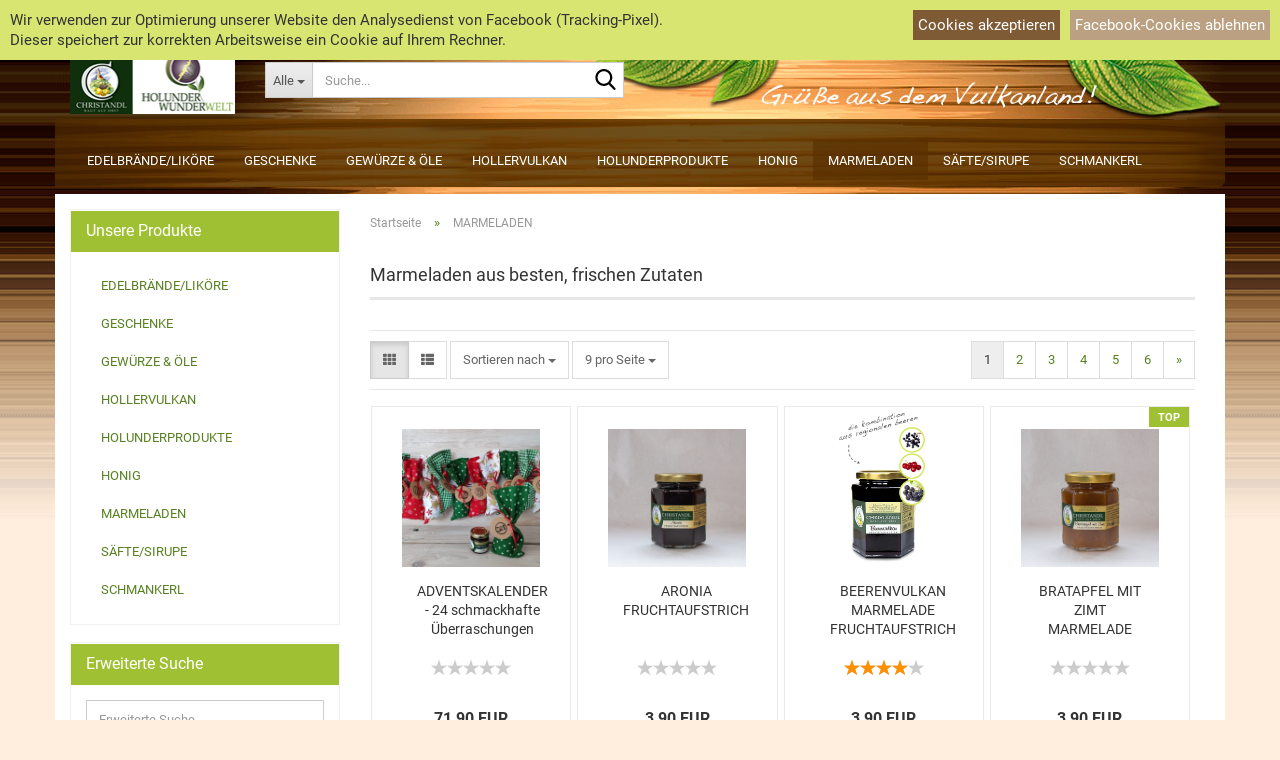

--- FILE ---
content_type: text/html; charset=utf-8
request_url: https://shop.obstchristandl.at/marmeladen/
body_size: 12695
content:





	<!DOCTYPE html>
	<html xmlns="http://www.w3.org/1999/xhtml" dir="ltr" lang="de">
		
			<head>
				
					
					<!--

					=========================================================
					Shopsoftware by Gambio GmbH (c) 2005-2019 [www.gambio.de]
					=========================================================

					Gambio GmbH offers you highly scalable E-Commerce-Solutions and Services.
					The Shopsoftware is redistributable under the GNU General Public License (Version 2) [http://www.gnu.org/licenses/gpl-2.0.html].
					based on: E-Commerce Engine Copyright (c) 2006 xt:Commerce, created by Mario Zanier & Guido Winger and licensed under GNU/GPL.
					Information and contribution at http://www.xt-commerce.com

					=========================================================
					Please visit our website: www.gambio.de
					=========================================================

					-->
				

                

	

                    
                

				
					<meta name="viewport" content="width=device-width, initial-scale=1, minimum-scale=1.0, maximum-scale=1.0, user-scalable=no" />
				

				
					<meta http-equiv="Content-Type" content="text/html; charset=utf-8" />
		<meta name="language" content="de" />
		<meta name="keywords" content="Säfte, Liköre, Edelbrände, Marmeladen, Holunder, Hollervulkan, Geschenke, Schmankerl, Öle, Honig" />
		<meta property="og:image" content="https://shop.obstchristandl.at/images/categories/og/" />
		<meta property="og:title" content="MARMELADEN" />
		<meta property="og:type" content="product.group" />
		<title>Obstbau Christandl Shop - MARMELADEN</title>

				

								
									

				
					<base href="https://shop.obstchristandl.at/" />
				

				
											
							<link rel="shortcut icon" href="https://shop.obstchristandl.at/images/logos/favicon.ico" type="image/x-icon" />
						
									

				
									

				
											
							<link id="main-css" type="text/css" rel="stylesheet" href="public/theme/styles/system/main.min.css?bust=1654675707" />
						
									

				
					<meta name="robots" content="index,follow" />
		<link rel="canonical" href="https://shop.obstchristandl.at/marmeladen/" />
		<meta property="og:url" content="https://shop.obstchristandl.at/marmeladen/">
		<link rel="next" href="https://shop.obstchristandl.at/marmeladen/?page=2" />
		
				

				
									

				
									

			</head>
		
		
			<body class="page-index-type-c2 page-index-type-gm_boosted_category page-index-type-cat page-index-type-cPath"
				  data-gambio-namespace="https://shop.obstchristandl.at/public/theme/javascripts/system"
				  data-jse-namespace="https://shop.obstchristandl.at/JSEngine/build"
				  data-gambio-controller="initialize"
				  data-gambio-widget="input_number responsive_image_loader transitions header image_maps modal history dropdown core_workarounds anchor"
				  data-input_number-separator=","
					>

				
					
				

				
									

				
									
		




	



	
        
                        <div class="cookie" style="display:none;background-color:#d9e571;padding:10px;position:fixed;z-index:100;width:100%;font-size:11pt;"><div class="wrapper">
                    <a class="decline-cookie" style="display: block;float: right;background-color: #bba081;padding: 5px;color: #ffffff;margin: 0 0 7px 0;" href="#">Facebook-Cookies ablehnen</a> 
                    <a class="accept-cookie" style="display: block;float: right;background-color: #7e5a35;padding: 5px;color: #ffffff;margin: 0px 10px 7px 10px;" href="#">Cookies akzeptieren</a> 
                        Wir verwenden zur Optimierung unserer Website den Analysedienst von Facebook (Tracking-Pixel).<br/> 
                        Dieser speichert zur korrekten Arbeitsweise ein Cookie auf Ihrem Rechner. <br />                              
                    </div>
                        </div>
                        
		<div id="outer-wrapper" >                    
			
				<header id="header" class="navbar">
                                                                                                            
					
																								
												
						





	<div id="topbar-container">
								
		
					
		
		
			<div class="navbar-topbar">
				
					<nav data-gambio-widget="menu link_crypter" data-menu-switch-element-position="false" data-menu-events='{"desktop": ["click"], "mobile": ["click"]}' data-menu-ignore-class="dropdown-menu">
						<ul class="nav navbar-nav navbar-right">

														
							
															
							
							
															
							
							
															

							
															

							
															
			
															<li class="dropdown navbar-topbar-item first">
									
									
																					
												<a href="#" class="dropdown-toggle" data-toggle-hover="dropdown">
													
														<span class="hidden-xs">
															
																																	
																		<span class="fa fa-globe"></span>
																	
																															
															
															Österreich
														</span>
													
													
														<span class="visible-xs-block">
															&nbsp;Lieferland
														</span>
													
												</a>
											
																			
				
									<ul class="level_2 dropdown-menu arrow-top">
										<li class="arrow"></li>
										<li>
											
												<form action="/marmeladen/" method="POST" class="form-horizontal">
													
													
																											
													
													
																											
													
													
																													
																<div class="form-group">
																	<label for="countries-select">Lieferland</label>
																	
	<select name="switch_country" class="form-control" id="countries-select">
					
				<option value="DE" >Deutschland</option>
			
					
				<option value="AT" selected>Österreich</option>
			
			</select>

																</div>
															
																											
													
													
														<div class="dropdown-footer row">
															<input type="submit" class="btn btn-primary btn-block" value="Speichern" title="Speichern" />
														</div>
													
													
													
					
												</form>
											
										</li>
									</ul>
								</li>
														
							
																	
										<li class="dropdown navbar-topbar-item">
											<a title="Anmeldung" href="/marmeladen/#" class="dropdown-toggle" data-toggle-hover="dropdown">
												
																											
															<span class="fa fa-user-o"></span>
														
																									

												&nbsp;Kundenlogin
											</a>
											




	<ul class="dropdown-menu dropdown-menu-login arrow-top">
		
			<li class="arrow"></li>
		
		
		
			<li class="dropdown-header hidden-xs">Kundenlogin</li>
		
		
		
			<li>
				<form action="https://shop.obstchristandl.at/login.php?action=process" method="post" class="form-horizontal">
					<input type="hidden" name="return_url" value="https://shop.obstchristandl.at/marmeladen/">
					<input type="hidden" name="return_url_hash" value="1e95ef020ace37774fa9fb7785f9a6df0ef9133de22d3545c04236ff68c7da0e">
					
						<div class="form-group">
							<input autocomplete="username" type="email" id="box-login-dropdown-login-username" class="form-control" placeholder="E-Mail" name="email_address" />
						</div>
					
					
						<div class="form-group">
							<input autocomplete="current-password" type="password" id="box-login-dropdown-login-password" class="form-control" placeholder="Passwort" name="password" />
						</div>
					
					
						<div class="dropdown-footer row">
							
	
								
									<input type="submit" class="btn btn-primary btn-block" value="Anmelden" />
								
								<ul>
									
										<li>
											<a title="Konto erstellen" href="https://shop.obstchristandl.at/shop.php?do=CreateRegistree">
												Konto erstellen
											</a>
										</li>
									
									
										<li>
											<a title="Passwort vergessen?" href="https://shop.obstchristandl.at/password_double_opt.php">
												Passwort vergessen?
											</a>
										</li>
									
								</ul>
							
	

	
						</div>
					
				</form>
			</li>
		
	</ul>


										</li>
									
															

							
																	
										<li class="navbar-topbar-item">
											<a href="https://shop.obstchristandl.at/wish_list.php" title="Merkzettel anzeigen">
												
																											
															<span class="fa fa-heart-o"></span>
														
																									

												&nbsp;Merkzettel
											</a>
										</li>
									
															

							
						</ul>
					</nav>
				
			</div>
		
	</div>


					

					
						<div class="inside">

							<div class="row">

								
																																				
									<div class="navbar-header" data-gambio-widget="mobile_menu">
																					
													
		<div id="navbar-brand" class="navbar-brand">
			<a href="https://shop.obstchristandl.at/" title="Obstbau Christandl Shop">
				<img class="img-responsive" src="https://shop.obstchristandl.at/images/logos/christandl-logo_logo.png" alt="Obstbau Christandl Shop-Logo">
			</a>
		</div>
	
											
																				
											
	
	
			
	
		<button type="button" class="navbar-toggle" data-mobile_menu-target="#categories .navbar-collapse"
		        data-mobile_menu-body-class="categories-open" data-mobile_menu-toggle-content-visibility>
			<img src="public/theme/images/svgs/bars.svg" class="gx-menu svg--inject" alt="">
		</button>
	
	
	
		<button type="button" class="navbar-toggle cart-icon" data-mobile_menu-location="shopping_cart.php">
			<img src="public/theme/images/svgs/basket.svg" class="gx-cart-basket svg--inject" alt="">
			<span class="cart-products-count hidden">
				0
			</span>
		</button>
	
	
			
			<button type="button" class="navbar-toggle" data-mobile_menu-target=".navbar-search" data-mobile_menu-body-class="search-open"
					data-mobile_menu-toggle-content-visibility>
				<img src="public/theme/images/svgs/search.svg" class="gx-search svg--inject" alt="">
			</button>
		
	
										
									</div>
								

								
																			






	<div class="navbar-search collapse">
		
		
						<p class="navbar-search-header dropdown-header">Suche</p>
		
		
		
			<form action="advanced_search_result.php" method="get" data-gambio-widget="live_search">
		
				<div class="navbar-search-input-group input-group">
					<div class="navbar-search-input-group-btn input-group-btn custom-dropdown" data-dropdown-trigger-change="false" data-dropdown-trigger-no-change="false">
						
						
							<button type="button" class="btn btn-default dropdown-toggle" data-toggle="dropdown" aria-haspopup="true" aria-expanded="false">
								<span class="dropdown-name">Alle</span> <span class="caret"></span>
							</button>
						
						
						
															
									<ul class="dropdown-menu">
																				
												<li><a href="#" data-rel="0">Alle</a></li>
											
																							
													<li><a href="#" data-rel="1">GESCHENKE</a></li>
												
																							
													<li><a href="#" data-rel="2">MARMELADEN</a></li>
												
																							
													<li><a href="#" data-rel="3">HOLLERVULKAN</a></li>
												
																							
													<li><a href="#" data-rel="4">EDELBRÄNDE/LIKÖRE</a></li>
												
																							
													<li><a href="#" data-rel="5">SÄFTE/SIRUPE</a></li>
												
																							
													<li><a href="#" data-rel="6">HONIG</a></li>
												
																							
													<li><a href="#" data-rel="7">HOLUNDERPRODUKTE</a></li>
												
																							
													<li><a href="#" data-rel="8">SCHMANKERL</a></li>
												
																							
													<li><a href="#" data-rel="9">GEWÜRZE & ÖLE</a></li>
												
																														</ul>
								
													
						
						
															
									<select name="categories_id">
										<option value="0">Alle</option>
																																	
													<option value="1">GESCHENKE</option>
												
																							
													<option value="2">MARMELADEN</option>
												
																							
													<option value="3">HOLLERVULKAN</option>
												
																							
													<option value="4">EDELBRÄNDE/LIKÖRE</option>
												
																							
													<option value="5">SÄFTE/SIRUPE</option>
												
																							
													<option value="6">HONIG</option>
												
																							
													<option value="7">HOLUNDERPRODUKTE</option>
												
																							
													<option value="8">SCHMANKERL</option>
												
																							
													<option value="9">GEWÜRZE & ÖLE</option>
												
																														</select>
								
													
						
					</div>

					
					<button type="submit" class="form-control-feedback">
						<img src="public/theme/images/svgs/search.svg" class="gx-search-input svg--inject" alt="">
					</button>
					

					<input type="text" name="keywords" placeholder="Suche..." class="form-control search-input" autocomplete="off" />

				</div>
		
				
									<input type="hidden" value="1" name="inc_subcat" />
								
				
					<div class="navbar-search-footer visible-xs-block">
						
							<button class="btn btn-primary btn-block" type="submit">
								Suche...
							</button>
						
						
							<a href="advanced_search.php" class="btn btn-default btn-block" title="Erweiterte Suche">
								Erweiterte Suche
							</a>
						
					</div>
				
				
				<div class="search-result-container"></div>
		
			</form>
		
	</div>


																	

								
																			
											
	<div class="custom-container">
		
			<div class="inside">
				
											
							<!--&nbsp;-->
						
									
			</div>
		
	</div>
										
																	

								
																			
																						


	<nav id="cart-container" class="navbar-cart" data-gambio-widget="menu cart_dropdown" data-menu-switch-element-position="false">
		
			<ul class="cart-container-inner">
				
					<li>
						<a href="https://shop.obstchristandl.at/shopping_cart.php" class="dropdown-toggle">
							
								<img src="public/theme/images/svgs/basket.svg" alt="" class="gx-cart-basket svg--inject">
								<span class="cart">
									Ihr Warenkorb<br />
									<span class="products">
										0,00 EUR
									</span>
								</span>
							
							
																	<span class="cart-products-count hidden">
										
									</span>
															
						</a>
						
						



	<ul class="dropdown-menu arrow-top cart-dropdown cart-empty">
		
			<li class="arrow"></li>
		
	
		
					
	
		
			<li class="cart-dropdown-inside">
		
				
									
				
									
						<div class="cart-empty">
							Sie haben noch keine Artikel in Ihrem Warenkorb.
						</div>
					
								
			</li>
		
	</ul>

					</li>
				
			</ul>
		
	</nav>

										
																	

							</div>

						</div>
					

					

					



					
						<noscript>
							<div class="alert alert-danger noscript-notice">
								JavaScript ist in Ihrem Browser deaktiviert. Aktivieren Sie JavaScript, um alle Funktionen des Shops nutzen und alle Inhalte sehen zu können.
							</div>
						</noscript>
					

					
													
																


	<div id="categories">
		<div class="navbar-collapse collapse">
			
				<nav class="navbar-default navbar-categories" data-gambio-widget="menu">
					
						<ul class="level-1 nav navbar-nav">
															
									<li class="level-1-child" data-id="4">
										
											<a class="dropdown-toggle" href="https://shop.obstchristandl.at/edelbraende-likoere/" title="EDELBRÄNDE/LIKÖRE">
												
													EDELBRÄNDE/LIKÖRE
												
																							</a>
										
										
										
																					
										
									</li>
								
															
									<li class="level-1-child" data-id="1">
										
											<a class="dropdown-toggle" href="https://shop.obstchristandl.at/geschenke-schmankerl/" title="GESCHENKE">
												
													GESCHENKE
												
																							</a>
										
										
										
																					
										
									</li>
								
															
									<li class="level-1-child" data-id="9">
										
											<a class="dropdown-toggle" href="https://shop.obstchristandl.at/gewuerze-oele/" title="GEWÜRZE &amp; ÖLE">
												
													GEWÜRZE &amp; ÖLE
												
																							</a>
										
										
										
																					
										
									</li>
								
															
									<li class="level-1-child" data-id="3">
										
											<a class="dropdown-toggle" href="https://shop.obstchristandl.at/hollervulkan/" title="HOLLERVULKAN">
												
													HOLLERVULKAN
												
																							</a>
										
										
										
																					
										
									</li>
								
															
									<li class="level-1-child" data-id="7">
										
											<a class="dropdown-toggle" href="https://shop.obstchristandl.at/holunderprodukte/" title="HOLUNDERPRODUKTE">
												
													HOLUNDERPRODUKTE
												
																							</a>
										
										
										
																					
										
									</li>
								
															
									<li class="level-1-child" data-id="6">
										
											<a class="dropdown-toggle" href="https://shop.obstchristandl.at/honig/" title="HONIG">
												
													HONIG
												
																							</a>
										
										
										
																					
										
									</li>
								
															
									<li class="level-1-child active" data-id="2">
										
											<a class="dropdown-toggle" href="https://shop.obstchristandl.at/marmeladen/" title="MARMELADEN">
												
													MARMELADEN
												
																							</a>
										
										
										
																					
										
									</li>
								
															
									<li class="level-1-child" data-id="5">
										
											<a class="dropdown-toggle" href="https://shop.obstchristandl.at/saefte-sirupe/" title="SÄFTE/SIRUPE">
												
													SÄFTE/SIRUPE
												
																							</a>
										
										
										
																					
										
									</li>
								
															
									<li class="level-1-child" data-id="8">
										
											<a class="dropdown-toggle" href="https://shop.obstchristandl.at/sonstiges/" title="SCHMANKERL">
												
													SCHMANKERL
												
																							</a>
										
										
										
																					
										
									</li>
								
														
							



	
					
				<li class="custom custom-entries hidden-xs">
									</li>
			
						

							
							
								<li class="dropdown dropdown-more" style="display: none">
									<a class="dropdown-toggle" href="#" title="">
										Weitere
									</a>
									<ul class="level-2 dropdown-menu ignore-menu"></ul>
								</li>
							
			
						</ul>
					
				</nav>
			
		</div>
	</div>

							
											

				</header>
			

			
				
				

			
				<div id="wrapper">
					<div class="row">

						
							<div id="main">
								<div class="main-inside">
									
										
	
			
			<div id="breadcrumb_navi" itemscope itemtype="http://schema.org/BreadcrumbList">
									<span class="breadcrumbEntry" itemprop="itemListElement" itemscope itemtype="http://schema.org/ListItem">
													<a href="https://shop.obstchristandl.at/" class="headerNavigation" itemprop="item">
								<span itemprop="name">Startseite</span>
							</a>
												<meta itemprop="position" content="1">
					</span>
					<span class="breadcrumbSeparator"> &raquo; </span>									<span class="breadcrumbEntry" itemprop="itemListElement" itemscope itemtype="http://schema.org/ListItem">
													<link itemprop="item" href="https://shop.obstchristandl.at/marmeladen/">
							<span itemprop="name">MARMELADEN</span>
												<meta itemprop="position" content="2">
					</span>
												</div>
		
	

									

									
										<div id="shop-top-banner">
																					</div>
									

									


	
		


	<div class="filter-selection-container hidden">
				
		
		<p><strong>Aktueller Filter</strong></p>
		
		
			</div>
	
	
	
	
		
	
					
							
			

	
			

	
	
	
	
		
	






	
	
		
	

	
		
	

	
		
	
					
									
						<h1>Marmeladen aus besten, frischen Zutaten</h1>
					
							
			

	
			

	

	<!-- #BOF YOOCHOOSE -->
		<!-- #EOF YOOCHOOSE -->

	
		


	<div class="productlisting-filter-container"
		 data-gambio-widget="product_listing_filter"
		 data-product_listing_filter-target=".productlist-viewmode">
		<form name="panel"
			  action="/marmeladen/"
			  method="get" >
			<input type="hidden" name="view_mode" value="tiled" />

			<div class="row">
				<div class="cols-xs-12 col-lg-6">

					
	<div class="productlisting-filter-hiddens">
			</div>

					
						<div class="jsPanelViewmode panel-viewmode clearfix productlist-viewmode-grid btn-group">
							<a href="#"
							   class="btn btn-default jsProductListingGrid productlisting-listing-grid active"
							   data-product_listing_filter-add="productlist-viewmode-grid"
							   data-product_listing_filter-url-param="tiled"
							   rel="nofollow"> <i class="fa fa-th"></i> </a> <a href="#"
																											   class="btn btn-default jsProductListingList productlisting-listing-list"
																											   data-product_listing_filter-add="productlist-viewmode-list"
																											   data-product_listing_filter-url-param="default"
																											   rel="nofollow">
								<i class="fa fa-th-list"></i> </a>
						</div>
					

					
						<a href="#filterbox-container"
						   class="btn btn-default filter-button js-open-modal hidden-sm hidden-md hidden-lg"
						   data-modal-type="alert"
						   data-modal-settings='{"title": "FILTER", "dialogClass": "box-filter"}'
						   rel="nofollow">
							<i class="fa fa-filter"></i> </a>
					


					
						<div class="btn-group dropdown custom-dropdown" data-dropdown-shorten="null">
							
								<button type="button" class="btn btn-default dropdown-toggle">
									<span class="dropdown-name">
										Sortieren nach 
																			</span> <span class="caret"></span>
								</button>
							
							
								<ul class="dropdown-menu">
									<li><a data-rel="price_asc"
										   href="#"
										   rel="nofollow"
										   title="Preis aufsteigend">Preis aufsteigend</a>
									</li>
									<li><a data-rel="price_desc"
										   href="#"
										   rel="nofollow"
										   title="Preis absteigend">Preis absteigend</a></li>
									<li class="divider"></li>
									<li><a data-rel="name_asc"
										   href="#"
										   rel="nofollow"
										   title="Name aufsteigend">Name aufsteigend</a>
									</li>
									<li><a data-rel="name_desc"
										   href="#"
										   rel="nofollow"
										   title="Name absteigend">Name absteigend</a>
									</li>
									<li class="divider"></li>
									<li><a data-rel="date_asc"
										   href="#"
										   rel="nofollow"
										   title="Einstelldatum aufsteigend">Einstelldatum aufsteigend</a>
									</li>
									<li><a data-rel="date_desc"
										   href="#"
										   rel="nofollow"
										   title="Einstelldatum absteigend">Einstelldatum absteigend</a>
									</li>
									<li class="divider"></li>
									<li><a data-rel="shipping_asc"
										   href="#"
										   rel="nofollow"
										   title="Lieferzeit aufsteigend">Lieferzeit aufsteigend</a></li>
									<li><a data-rel="shipping_desc"
										   href="#"
										   rel="nofollow"
										   title="Lieferzeit absteigend">Lieferzeit absteigend</a></li>
								</ul>
							
							
								<select name="listing_sort" class="jsReload input-select">
									<option value="" selected="selected">Sortieren nach </option>
									<option value="price_asc">Preis aufsteigend</option>
									<option value="price_desc">Preis absteigend</option>
									<option value="name_asc">Name aufsteigend</option>
									<option value="name_desc">Name absteigend</option>
									<option value="date_asc">Einstelldatum aufsteigend</option>
									<option value="date_desc">Einstelldatum absteigend</option>
									<option value="shipping_asc">Lieferzeit aufsteigend</option>
									<option value="shipping_desc">Lieferzeit absteigend</option>
								</select>
							
						</div>
					

					
					
						<div class="btn-group dropdown custom-dropdown" data-dropdown-shorten="null">
							
								<button type="button" class="btn btn-default dropdown-toggle">
									<span class="dropdown-name">
										9 pro Seite
																			</span> <span class="caret"></span>
								</button>
							
							
								<ul class="dropdown-menu">
									<li>										<a data-rel="9" href="#" title="9 pro Seite" rel="nofollow">9 pro Seite</a></li>
									<li>										<a data-rel="18" href="#" title="18 pro Seite" rel="nofollow">18 pro Seite</a></li>
									<li>										<a data-rel="27" href="#" title="27 pro Seite" rel="nofollow">27 pro Seite</a></li>
									<li>										<a data-rel="54" href="#" title="54 pro Seite" rel="nofollow">54 pro Seite</a></li>
									<li>										<a data-rel="108" href="#" title="108 pro Seite" rel="nofollow">108 pro Seite</a></li>
								</ul>
							
							
								<select name="listing_count" class="jsReload input-select">
									<option value="9">9 pro Seite</option>
									<option value="18">18 pro Seite</option>
									<option value="27">27 pro Seite</option>
									<option value="54">54 pro Seite</option>
									<option value="108">108 pro Seite</option>
								</select>
							
						</div>
					

				</div>

				
					<div class="cols-xs-12 col-lg-6">
						



	<div class="panel-pagination text-right">
		<nav>
			<ul class="pagination">
				<li>
									</li><!-- to avoid spaces
									--><li>
											<span class="active">1</span>
									</li><!-- to avoid spaces
									--><li>
											<a href="https://shop.obstchristandl.at/marmeladen/?page=2" title="Seite 1">2</a>
									</li><!-- to avoid spaces
									--><li>
											<a href="https://shop.obstchristandl.at/marmeladen/?page=3" title="Seite 1">3</a>
									</li><!-- to avoid spaces
									--><li>
											<a href="https://shop.obstchristandl.at/marmeladen/?page=4" title="Seite 1">4</a>
									</li><!-- to avoid spaces
									--><li>
											<a href="https://shop.obstchristandl.at/marmeladen/?page=5" title="Seite 1">5</a>
									</li><!-- to avoid spaces
									--><li>
											<a href="https://shop.obstchristandl.at/marmeladen/?page=6" title="Seite 1">6</a>
									</li><!-- to avoid spaces
								--><li>
											<a href="https://shop.obstchristandl.at/marmeladen/?page=2" 
						   title="nächste Seite">&raquo;</a>
									</li>
			</ul>
		</nav>
	</div>
					</div>
				

			</div>

		</form>
	</div>

	

	
		<div class="container-fluid"
			 data-gambio-widget="product_hover"
			 data-product_hover-scope=".productlist-viewmode-grid">
			<div class="row product-filter-target productlist productlist-viewmode productlist-viewmode-grid"
				 data-gambio-widget="cart_handler">

				
					




		
								
								
		
			
		
	
		
			
		
	
		
			






	
		
	

	
		<div class="product-container has-gallery"
				 data-index="productlist_273">

			
				<form  class="product-tile no-status-check">
					
					
						<div class="inside">
							<div class="content-container">
								<div class="content-container-inner">
									
									
										<figure class="image" id="productlist_273_img">
											
																									
																																																	
														<span title="ADVENTSKALENDER - 24 schmackhafte Überraschungen" class="product-hover-main-image product-image">
															<img src="images/product_images/info_images/Kalender1.jpeg" alt="ADVENTSKALENDER - 24 schmackhafte Überraschungen">
														</span>
													
																							

											
																							

											
																							

											
																							
										</figure>
									
									
									
										<div class="title-description ">
											
												<div class="title">
													<a href="https://shop.obstchristandl.at/marmeladen/adventskalender.html" title="ADVENTSKALENDER - 24 schmackhafte Überraschungen" class="product-url ">
														ADVENTSKALENDER - 24 schmackhafte Überraschungen
													</a>
												</div>
											
											

											
																									
														<div class="description hidden-grid">
															Mit unserem Adventskalender erwartet euch jeden Tag eine schmackhafte &Uuml;berraschung - ob zum Fr&uuml;hst&uuml;ck, zum Mittagsdessert... immer eine kleine &Uuml;berraschung!<br />
Es erwarten euch klassische sowie ausgefallene, kreative Marmeladen.&nbsp;Das ganze verpackt in wundersch&ouml;nen S&auml;ckchen von <a href="https://www.stofftaschenliebe.com/" target="_blank">Stofftaschenliebe</a>, welche sich auf eine Wiederverwendung freuen - im n&auml;chsten Jahr als selbst bef&uuml;llter Adventskalender, als Aufbewahrungssackerl - der Kreativit&auml;t sind keine Grenzen gesetzt.&nbsp;<br />
<br />
Inhalt: 24 unterschiedliche Mini-Marmeladen
														</div>
													
																							
				
											
												
											

											
																							
				
				
											
												<div class="shipping hidden visible-list">
													
																													
																															
															
															
																																	
																		<div class="shipping-info-short">
																			Lieferzeit:
																			
																																									
																																													<img src="images/icons/status/green.png" alt="SOFORT LIEFERBAR" title="SOFORT LIEFERBAR" />
																																												SOFORT LIEFERBAR
																					
																																							
																		</div>
																	
																	
																																					
																				<a class="js-open-modal" data-modal-type="iframe" data-modal-settings='{"title": "Lieferzeit:"}' href="popup/versand-und-zahlungsbedingungen.html" title="Ausland abweichend" rel="nofollow">
																					(Ausland abweichend)
																				</a>
																			
																																			
																	
																																			
																	<br />
																															

															
																<span class="products-details-weight-container">
																	
																																			

																	
																																			
																</span>
															
																											
												</div><!-- // .shipping -->
											
				
										</div><!-- // .title-description -->
									

									
										
																							<div class="hidden-list rating-container">
													<span  title="ADVENTSKALENDER - 24 schmackhafte Überraschungen">
																													


	<span class="rating-stars rating-stars--10" title="Bisher wurden keine Rezensionen zu diesem Produkt abgegeben">
		<span class="gm-star"></span>
		<span class="gm-star"></span>
		<span class="gm-star"></span>
		<span class="gm-star"></span>
		<span class="gm-star"></span>
		<span class="rating-stars-mask">
			<span class="rating-stars-inside">
				<span class="gm-star"></span>
				<span class="gm-star"></span>
				<span class="gm-star"></span>
				<span class="gm-star"></span>
				<span class="gm-star"></span>
			</span>
		</span>
	</span>
																											</span>
												</div>
																					
									
				
									
										<div class="price-tax">

											
																									
														<div class="rating hidden-grid">
															<span  title="ADVENTSKALENDER - 24 schmackhafte Überraschungen">
																																	


	<span class="rating-stars rating-stars--10" title="Bisher wurden keine Rezensionen zu diesem Produkt abgegeben">
		<span class="gm-star"></span>
		<span class="gm-star"></span>
		<span class="gm-star"></span>
		<span class="gm-star"></span>
		<span class="gm-star"></span>
		<span class="rating-stars-mask">
			<span class="rating-stars-inside">
				<span class="gm-star"></span>
				<span class="gm-star"></span>
				<span class="gm-star"></span>
				<span class="gm-star"></span>
				<span class="gm-star"></span>
			</span>
		</span>
	</span>
																															</span>
														</div>
													
																							
											
											
												<div class="price">
													<span class="current-price-container" title="ADVENTSKALENDER - 24 schmackhafte Überraschungen">
														71,90 EUR
														
																													<br />
															<span class="gm_products_vpe products-vpe">
																																	&nbsp;
																															</span>
																											</span>
												</div>
											

											
												<div class="shipping hidden visible-flyover">
													
																											
													
													
																													
																<div class="shipping-info-short">
																	Lieferzeit:
																	
																																					
																																									<img src="images/icons/status/green.png" alt="SOFORT LIEFERBAR" title="SOFORT LIEFERBAR" />
																																								SOFORT LIEFERBAR
																			
																																			
																</div>
															
																											
												</div><!-- // .shipping -->
											

											
												<div class="additional-container">
													<!-- Use this if you want to add something to the product tiles -->
												</div>
											
				
											
												<div class="tax-shipping-hint hidden-grid">
																											<div class="tax">inkl. 20% MwSt. zzgl. 
				<a class="gm_shipping_link lightbox_iframe" href="https://shop.obstchristandl.at/popup/versand-und-zahlungsbedingungen.html" 
						target="_self" 
						rel="nofollow"
						data-modal-settings='{"title":"Versand", "sectionSelector": ".content_text", "bootstrapClass": "modal-lg"}'>
					<span style="text-decoration:underline">Versand</span>
		        </a></div>
																									</div>
											
				
											
												<div class="cart-error-msg alert alert-danger hidden hidden-grid" role="alert"></div>
											
				
											<div class="button-input hidden-grid" >
												
																											
															<div class="row">
																<div class="col-xs-12 col-lg-3 quantity-input" data-gambio-widget="input_number">
																	
																																					<input type="hidden" name="products_qty" value="1" />
																																			
																</div>
						
																<div class="col-xs-12 col-lg-9">
																	
																																				
																			<button class="btn btn-primary btn-buy btn-block pull-right js-btn-add-to-cart"
																					type="submit"
																					name="btn-add-to-cart"
																					title="In den Warenkorb">
																																									In den Warenkorb
																																							</button>
																		
																	
																</div>
															</div>
														
																									
											
												<input type="hidden" name="products_id" value="273" />
											</div><!-- // .button-input -->
										</div><!-- // .price-tax -->
									
								</div><!-- // .content-container-inner -->
							</div><!-- // .content-container -->
						</div><!-- // .inside -->
					
				</form>
			

			
									
						<ul class="gallery">
														
																						
																												
									
										<li class="thumbnails" >
											<span class="align-helper"></span>
											
											
												<img class="img-responsive spinner"
													 data-src="images/product_images/info_images/Kalender1.jpeg"													 data-thumb-src="images/product_images/thumbnail_images/Kalender1.jpeg"													src="public/theme/images/loading.gif"
													 alt="Preview: ADVENTSKALENDER - 24 schmackhafte Überraschungen"													 title="Preview: ADVENTSKALENDER - 24 schmackhafte Überraschungen"													/>
											
										</li>
									
																						
																												
									
										<li class="thumbnails" >
											<span class="align-helper"></span>
											
											
												<img class="img-responsive spinner"
													 data-src="images/product_images/info_images/Kalender3.jpeg"													 data-thumb-src="images/product_images/thumbnail_images/Kalender3.jpeg"													src="public/theme/images/loading.gif"
													 alt="Preview: ADVENTSKALENDER - 24 schmackhafte Überraschungen"													 title="Preview: ADVENTSKALENDER - 24 schmackhafte Überraschungen"													/>
											
										</li>
									
																						
																												
									
										<li class="thumbnails" >
											<span class="align-helper"></span>
											
											
												<img class="img-responsive spinner"
													 data-src="images/product_images/info_images/Kalender2.jpeg"													 data-thumb-src="images/product_images/thumbnail_images/Kalender2.jpeg"													src="public/theme/images/loading.gif"
													 alt="Preview: ADVENTSKALENDER - 24 schmackhafte Überraschungen"													 title="Preview: ADVENTSKALENDER - 24 schmackhafte Überraschungen"													/>
											
										</li>
									
															
						</ul>
					
							
		</div><!-- // .product-container -->
	

		
	
		
								
								
		
			
		
	
		
			
		
	
		
			






	
		
	

	
		<div class="product-container"
				 data-index="productlist_82">

			
				<form  class="product-tile ">
					
					
						<div class="inside">
							<div class="content-container">
								<div class="content-container-inner">
									
									
										<figure class="image" id="productlist_82_img">
											
																									
																																																	
														<span title="ARONIA FRUCHTAUFSTRICH" class="product-hover-main-image product-image">
															<img src="images/product_images/info_images/AroniaFruchtaufstrich.png" alt="ARONIA FRUCHTAUFSTRICH">
														</span>
													
																							

											
																							

											
																							

											
																							
										</figure>
									
									
									
										<div class="title-description ">
											
												<div class="title">
													<a href="https://shop.obstchristandl.at/marmeladen/ARONIA-MARMELADE.html" title="ARONIA FRUCHTAUFSTRICH" class="product-url ">
														ARONIA FRUCHTAUFSTRICH
													</a>
												</div>
											
											

											
																									
														<div class="description hidden-grid">
															Aus frischen, handverlesenen Fr&uuml;chten, mit wenig Zucker, schonend zubereitet
														</div>
													
																							
				
											
													
		<div class="listing_attributes_selection hidden-grid clearfix">
			<dl>
															
							<dt class="option-name">Größe:</dt>
							<dd class="option-value">
								
									<select class="js-calculate col-xs-12 gm_listing_form input-select" name="id[1]">
																					<option value="3" title="210 g " selected="selected" >210 g </option>
																			</select>
								
															</dd>
						
												</dl>
		</div>
	

											

											
																							
				
				
											
												<div class="shipping hidden visible-list">
													
																													
																															
															
															
																																	
																		<div class="shipping-info-short">
																			Lieferzeit:
																			
																																									
																																													<img src="images/icons/status/green.png" alt="SOFORT LIEFERBAR" title="SOFORT LIEFERBAR" />
																																												SOFORT LIEFERBAR
																					
																																							
																		</div>
																	
																	
																																					
																				<a class="js-open-modal" data-modal-type="iframe" data-modal-settings='{"title": "Lieferzeit:"}' href="popup/versand-und-zahlungsbedingungen.html" title="Ausland abweichend" rel="nofollow">
																					(Ausland abweichend)
																				</a>
																			
																																			
																	
																																			
																	<br />
																															

															
																<span class="products-details-weight-container">
																	
																																			

																	
																																			
																</span>
															
																											
												</div><!-- // .shipping -->
											
				
										</div><!-- // .title-description -->
									

									
										
																							<div class="hidden-list rating-container">
													<span  title="ARONIA FRUCHTAUFSTRICH">
																													


	<span class="rating-stars rating-stars--10" title="Bisher wurden keine Rezensionen zu diesem Produkt abgegeben">
		<span class="gm-star"></span>
		<span class="gm-star"></span>
		<span class="gm-star"></span>
		<span class="gm-star"></span>
		<span class="gm-star"></span>
		<span class="rating-stars-mask">
			<span class="rating-stars-inside">
				<span class="gm-star"></span>
				<span class="gm-star"></span>
				<span class="gm-star"></span>
				<span class="gm-star"></span>
				<span class="gm-star"></span>
			</span>
		</span>
	</span>
																											</span>
												</div>
																					
									
				
									
										<div class="price-tax">

											
																									
														<div class="rating hidden-grid">
															<span  title="ARONIA FRUCHTAUFSTRICH">
																																	


	<span class="rating-stars rating-stars--10" title="Bisher wurden keine Rezensionen zu diesem Produkt abgegeben">
		<span class="gm-star"></span>
		<span class="gm-star"></span>
		<span class="gm-star"></span>
		<span class="gm-star"></span>
		<span class="gm-star"></span>
		<span class="rating-stars-mask">
			<span class="rating-stars-inside">
				<span class="gm-star"></span>
				<span class="gm-star"></span>
				<span class="gm-star"></span>
				<span class="gm-star"></span>
				<span class="gm-star"></span>
			</span>
		</span>
	</span>
																															</span>
														</div>
													
																							
											
											
												<div class="price">
													<span class="current-price-container" title="ARONIA FRUCHTAUFSTRICH">
														3,90 EUR
														
																													<br />
															<span class="gm_products_vpe products-vpe">
																																	&nbsp;
																															</span>
																											</span>
												</div>
											

											
												<div class="shipping hidden visible-flyover">
													
																											
													
													
																													
																<div class="shipping-info-short">
																	Lieferzeit:
																	
																																					
																																									<img src="images/icons/status/green.png" alt="SOFORT LIEFERBAR" title="SOFORT LIEFERBAR" />
																																								SOFORT LIEFERBAR
																			
																																			
																</div>
															
																											
												</div><!-- // .shipping -->
											

											
												<div class="additional-container">
													<!-- Use this if you want to add something to the product tiles -->
												</div>
											
				
											
												<div class="tax-shipping-hint hidden-grid">
																											<div class="tax">inkl. 10% MwSt. zzgl. 
				<a class="gm_shipping_link lightbox_iframe" href="https://shop.obstchristandl.at/popup/versand-und-zahlungsbedingungen.html" 
						target="_self" 
						rel="nofollow"
						data-modal-settings='{"title":"Versand", "sectionSelector": ".content_text", "bootstrapClass": "modal-lg"}'>
					<span style="text-decoration:underline">Versand</span>
		        </a></div>
																									</div>
											
				
											
												<div class="cart-error-msg alert alert-danger hidden hidden-grid" role="alert"></div>
											
				
											<div class="button-input hidden-grid" >
												
																											
															<div class="row">
																<div class="col-xs-12 col-lg-3 quantity-input" data-gambio-widget="input_number">
																	
																																					<input type="hidden" name="products_qty" value="1" />
																																			
																</div>
						
																<div class="col-xs-12 col-lg-9">
																	
																																				
																			<button class="btn btn-primary btn-buy btn-block pull-right js-btn-add-to-cart"
																					type="submit"
																					name="btn-add-to-cart"
																					title="In den Warenkorb">
																																									In den Warenkorb
																																							</button>
																		
																	
																</div>
															</div>
														
																									
											
												<input type="hidden" name="products_id" value="82" />
											</div><!-- // .button-input -->
										</div><!-- // .price-tax -->
									
								</div><!-- // .content-container-inner -->
							</div><!-- // .content-container -->
						</div><!-- // .inside -->
					
				</form>
			

			
							
		</div><!-- // .product-container -->
	

		
	
		
								
								
		
			
		
	
		
			
		
	
		
			






	
		
	

	
		<div class="product-container"
				 data-index="productlist_46">

			
				<form  class="product-tile ">
					
					
						<div class="inside">
							<div class="content-container">
								<div class="content-container-inner">
									
									
										<figure class="image" id="productlist_46_img">
											
																									
																																																	
														<span title="BEERENVULKAN MARMELADE FRUCHTAUFSTRICH" class="product-hover-main-image product-image">
															<img src="images/product_images/info_images/sa-01-0026-online-shop-01.png" alt="BEERENVULKAN MARMELADE FRUCHTAUFSTRICH">
														</span>
													
																							

											
																							

											
																									
																											
																							

											
																							
										</figure>
									
									
									
										<div class="title-description ">
											
												<div class="title">
													<a href="https://shop.obstchristandl.at/marmeladen/Beerenvulkan-Marmelade.html" title="Fruchtige Marmelade aus österreichischen Beeren - Holunder, Aronia und..." class="product-url ">
														BEERENVULKAN MARMELADE FRUCHTAUFSTRICH
													</a>
												</div>
											
											

											
																									
														<div class="description hidden-grid">
															Fruchtige Beeren-Marmelade mit Holunderbeeren, Aroniabeeren und Johannisbeeren
														</div>
													
																							
				
											
													
		<div class="listing_attributes_selection hidden-grid clearfix">
			<dl>
															
							<dt class="option-name">Größe:</dt>
							<dd class="option-value">
								
									<select class="js-calculate col-xs-12 gm_listing_form input-select" name="id[1]">
																					<option value="5" title="320 g " selected="selected" >320 g </option>
																			</select>
								
															</dd>
						
												</dl>
		</div>
	

											

											
																							
				
				
											
												<div class="shipping hidden visible-list">
													
																													
																															
															
															
																																	
																		<div class="shipping-info-short">
																			Lieferzeit:
																			
																																									
																																													<img src="images/icons/status/green.png" alt="SOFORT LIEFERBAR" title="SOFORT LIEFERBAR" />
																																												SOFORT LIEFERBAR
																					
																																							
																		</div>
																	
																	
																																					
																				<a class="js-open-modal" data-modal-type="iframe" data-modal-settings='{"title": "Lieferzeit:"}' href="popup/versand-und-zahlungsbedingungen.html" title="Ausland abweichend" rel="nofollow">
																					(Ausland abweichend)
																				</a>
																			
																																			
																	
																																			
																	<br />
																															

															
																<span class="products-details-weight-container">
																	
																																			

																	
																																			
																</span>
															
																											
												</div><!-- // .shipping -->
											
				
										</div><!-- // .title-description -->
									

									
										
																							<div class="hidden-list rating-container">
													<span  title="Fruchtige Marmelade aus österreichischen Beeren - Holunder, Aronia und...">
																													


	<span class="rating-stars rating-stars-40" title="In 1 Rezensionen durchschnittlich mit 4 bewertet">
		<span class="gm-star"></span>
		<span class="gm-star"></span>
		<span class="gm-star"></span>
		<span class="gm-star"></span>
		<span class="gm-star"></span>
		<span class="rating-stars-mask">
			<span class="rating-stars-inside">
				<span class="gm-star"></span>
				<span class="gm-star"></span>
				<span class="gm-star"></span>
				<span class="gm-star"></span>
				<span class="gm-star"></span>
			</span>
		</span>
	</span>
																											</span>
												</div>
																					
									
				
									
										<div class="price-tax">

											
																									
														<div class="rating hidden-grid">
															<span  title="Fruchtige Marmelade aus österreichischen Beeren - Holunder, Aronia und...">
																																	


	<span class="rating-stars rating-stars-40" title="In 1 Rezensionen durchschnittlich mit 4 bewertet">
		<span class="gm-star"></span>
		<span class="gm-star"></span>
		<span class="gm-star"></span>
		<span class="gm-star"></span>
		<span class="gm-star"></span>
		<span class="rating-stars-mask">
			<span class="rating-stars-inside">
				<span class="gm-star"></span>
				<span class="gm-star"></span>
				<span class="gm-star"></span>
				<span class="gm-star"></span>
				<span class="gm-star"></span>
			</span>
		</span>
	</span>
																															</span>
														</div>
													
																							
											
											
												<div class="price">
													<span class="current-price-container" title="Fruchtige Marmelade aus österreichischen Beeren - Holunder, Aronia und...">
														3,90 EUR
														
																													<br />
															<span class="gm_products_vpe products-vpe">
																																	&nbsp;
																															</span>
																											</span>
												</div>
											

											
												<div class="shipping hidden visible-flyover">
													
																											
													
													
																													
																<div class="shipping-info-short">
																	Lieferzeit:
																	
																																					
																																									<img src="images/icons/status/green.png" alt="SOFORT LIEFERBAR" title="SOFORT LIEFERBAR" />
																																								SOFORT LIEFERBAR
																			
																																			
																</div>
															
																											
												</div><!-- // .shipping -->
											

											
												<div class="additional-container">
													<!-- Use this if you want to add something to the product tiles -->
												</div>
											
				
											
												<div class="tax-shipping-hint hidden-grid">
																											<div class="tax">inkl. 10% MwSt. zzgl. 
				<a class="gm_shipping_link lightbox_iframe" href="https://shop.obstchristandl.at/popup/versand-und-zahlungsbedingungen.html" 
						target="_self" 
						rel="nofollow"
						data-modal-settings='{"title":"Versand", "sectionSelector": ".content_text", "bootstrapClass": "modal-lg"}'>
					<span style="text-decoration:underline">Versand</span>
		        </a></div>
																									</div>
											
				
											
												<div class="cart-error-msg alert alert-danger hidden hidden-grid" role="alert"></div>
											
				
											<div class="button-input hidden-grid" >
												
																											
															<div class="row">
																<div class="col-xs-12 col-lg-3 quantity-input" data-gambio-widget="input_number">
																	
																																					<input type="hidden" name="products_qty" value="1" />
																																			
																</div>
						
																<div class="col-xs-12 col-lg-9">
																	
																																				
																			<button class="btn btn-primary btn-buy btn-block pull-right js-btn-add-to-cart"
																					type="submit"
																					name="btn-add-to-cart"
																					title="In den Warenkorb">
																																									In den Warenkorb
																																							</button>
																		
																	
																</div>
															</div>
														
																									
											
												<input type="hidden" name="products_id" value="46" />
											</div><!-- // .button-input -->
										</div><!-- // .price-tax -->
									
								</div><!-- // .content-container-inner -->
							</div><!-- // .content-container -->
						</div><!-- // .inside -->
					
				</form>
			

			
							
		</div><!-- // .product-container -->
	

		
	
		
								
								
		
			
		
	
		
			
		
	
		
			






	
		
	

	
		<div class="product-container"
				 data-index="productlist_121">

			
				<form  class="product-tile ">
					
					
						<div class="inside">
							<div class="content-container">
								<div class="content-container-inner">
									
									
										<figure class="image" id="productlist_121_img">
											
																									
																																																	
														<span title="BRATAPFEL MIT ZIMT MARMELADE" class="product-hover-main-image product-image">
															<img src="images/product_images/info_images/BratapfelZimt.png" alt="BRATAPFEL MIT ZIMT MARMELADE">
														</span>
													
																							

											
																							

											
																							

											
																									
														
	<div class="ribbons">
		
							
											
							<div class="ribbon-recommendation">
								<span>TOP</span>
							</div>
						
									
					
	</div>
													
																							
										</figure>
									
									
									
										<div class="title-description ">
											
												<div class="title">
													<a href="https://shop.obstchristandl.at/marmeladen/BRATAPFEL-MIT-ZIMT-MARMELADE.html" title="BRATAPFEL MIT ZIMT MARMELADE" class="product-url ">
														BRATAPFEL MIT ZIMT MARMELADE
													</a>
												</div>
											
											

											
																									
														<div class="description hidden-grid">
															Perfekct als Weihnachtsgenschenk aber auch so sehr lecker
														</div>
													
																							
				
											
													
		<div class="listing_attributes_selection hidden-grid clearfix">
			<dl>
															
							<dt class="option-name">Größe:</dt>
							<dd class="option-value">
								
									<select class="js-calculate col-xs-12 gm_listing_form input-select" name="id[1]">
																					<option value="3" title="210 g " selected="selected" >210 g </option>
																			</select>
								
															</dd>
						
												</dl>
		</div>
	

											

											
																							
				
				
											
												<div class="shipping hidden visible-list">
													
																													
																															
															
															
																																	
																		<div class="shipping-info-short">
																			Lieferzeit:
																			
																																									
																																													<img src="images/icons/status/green.png" alt="SOFORT LIEFERBAR" title="SOFORT LIEFERBAR" />
																																												SOFORT LIEFERBAR
																					
																																							
																		</div>
																	
																	
																																					
																				<a class="js-open-modal" data-modal-type="iframe" data-modal-settings='{"title": "Lieferzeit:"}' href="popup/versand-und-zahlungsbedingungen.html" title="Ausland abweichend" rel="nofollow">
																					(Ausland abweichend)
																				</a>
																			
																																			
																	
																																			
																	<br />
																															

															
																<span class="products-details-weight-container">
																	
																																			

																	
																																			
																</span>
															
																											
												</div><!-- // .shipping -->
											
				
										</div><!-- // .title-description -->
									

									
										
																							<div class="hidden-list rating-container">
													<span  title="BRATAPFEL MIT ZIMT MARMELADE">
																													


	<span class="rating-stars rating-stars--10" title="Bisher wurden keine Rezensionen zu diesem Produkt abgegeben">
		<span class="gm-star"></span>
		<span class="gm-star"></span>
		<span class="gm-star"></span>
		<span class="gm-star"></span>
		<span class="gm-star"></span>
		<span class="rating-stars-mask">
			<span class="rating-stars-inside">
				<span class="gm-star"></span>
				<span class="gm-star"></span>
				<span class="gm-star"></span>
				<span class="gm-star"></span>
				<span class="gm-star"></span>
			</span>
		</span>
	</span>
																											</span>
												</div>
																					
									
				
									
										<div class="price-tax">

											
																									
														<div class="rating hidden-grid">
															<span  title="BRATAPFEL MIT ZIMT MARMELADE">
																																	


	<span class="rating-stars rating-stars--10" title="Bisher wurden keine Rezensionen zu diesem Produkt abgegeben">
		<span class="gm-star"></span>
		<span class="gm-star"></span>
		<span class="gm-star"></span>
		<span class="gm-star"></span>
		<span class="gm-star"></span>
		<span class="rating-stars-mask">
			<span class="rating-stars-inside">
				<span class="gm-star"></span>
				<span class="gm-star"></span>
				<span class="gm-star"></span>
				<span class="gm-star"></span>
				<span class="gm-star"></span>
			</span>
		</span>
	</span>
																															</span>
														</div>
													
																							
											
											
												<div class="price">
													<span class="current-price-container" title="BRATAPFEL MIT ZIMT MARMELADE">
														3,90 EUR
														
																													<br />
															<span class="gm_products_vpe products-vpe">
																																	&nbsp;
																															</span>
																											</span>
												</div>
											

											
												<div class="shipping hidden visible-flyover">
													
																											
													
													
																													
																<div class="shipping-info-short">
																	Lieferzeit:
																	
																																					
																																									<img src="images/icons/status/green.png" alt="SOFORT LIEFERBAR" title="SOFORT LIEFERBAR" />
																																								SOFORT LIEFERBAR
																			
																																			
																</div>
															
																											
												</div><!-- // .shipping -->
											

											
												<div class="additional-container">
													<!-- Use this if you want to add something to the product tiles -->
												</div>
											
				
											
												<div class="tax-shipping-hint hidden-grid">
																											<div class="tax">inkl. 10% MwSt. zzgl. 
				<a class="gm_shipping_link lightbox_iframe" href="https://shop.obstchristandl.at/popup/versand-und-zahlungsbedingungen.html" 
						target="_self" 
						rel="nofollow"
						data-modal-settings='{"title":"Versand", "sectionSelector": ".content_text", "bootstrapClass": "modal-lg"}'>
					<span style="text-decoration:underline">Versand</span>
		        </a></div>
																									</div>
											
				
											
												<div class="cart-error-msg alert alert-danger hidden hidden-grid" role="alert"></div>
											
				
											<div class="button-input hidden-grid" >
												
																											
															<div class="row">
																<div class="col-xs-12 col-lg-3 quantity-input" data-gambio-widget="input_number">
																	
																																					<input type="hidden" name="products_qty" value="1" />
																																			
																</div>
						
																<div class="col-xs-12 col-lg-9">
																	
																																				
																			<button class="btn btn-primary btn-buy btn-block pull-right js-btn-add-to-cart"
																					type="submit"
																					name="btn-add-to-cart"
																					title="In den Warenkorb">
																																									In den Warenkorb
																																							</button>
																		
																	
																</div>
															</div>
														
																									
											
												<input type="hidden" name="products_id" value="121" />
											</div><!-- // .button-input -->
										</div><!-- // .price-tax -->
									
								</div><!-- // .content-container-inner -->
							</div><!-- // .content-container -->
						</div><!-- // .inside -->
					
				</form>
			

			
							
		</div><!-- // .product-container -->
	

		
	
		
								
								
		
			
		
	
		
			
		
	
		
			






	
		
	

	
		<div class="product-container"
				 data-index="productlist_87">

			
				<form  class="product-tile ">
					
					
						<div class="inside">
							<div class="content-container">
								<div class="content-container-inner">
									
									
										<figure class="image" id="productlist_87_img">
											
																									
																																																	
														<span title="BROMBEERE - PFIRSICH MARMELADE" class="product-hover-main-image product-image">
															<img src="images/product_images/info_images/Brombeere-Pfirsich.png" alt="BROMBEERE - PFIRSICH MARMELADE">
														</span>
													
																							

											
																							

											
																							

											
																							
										</figure>
									
									
									
										<div class="title-description ">
											
												<div class="title">
													<a href="https://shop.obstchristandl.at/marmeladen/BROMBEERE-PFIRSICH-MARMELADE.html" title="BROMBEERE - PFIRSICH MARMELADE" class="product-url ">
														BROMBEERE - PFIRSICH MARMELADE
													</a>
												</div>
											
											

											
																									
														<div class="description hidden-grid">
															Die s&uuml;&szlig;e Pfirsich und die saure Brombeere ergeben zusammen den perfeckten Geschmack.
														</div>
													
																							
				
											
													
		<div class="listing_attributes_selection hidden-grid clearfix">
			<dl>
															
							<dt class="option-name">Größe:</dt>
							<dd class="option-value">
								
									<select class="js-calculate col-xs-12 gm_listing_form input-select" name="id[1]">
																					<option value="5" title="320 g " selected="selected" >320 g </option>
																			</select>
								
															</dd>
						
												</dl>
		</div>
	

											

											
																							
				
				
											
												<div class="shipping hidden visible-list">
													
																													
																															
															
															
																																	
																		<div class="shipping-info-short">
																			Lieferzeit:
																			
																																									
																																													<img src="images/icons/status/green.png" alt="SOFORT LIEFERBAR" title="SOFORT LIEFERBAR" />
																																												SOFORT LIEFERBAR
																					
																																							
																		</div>
																	
																	
																																					
																				<a class="js-open-modal" data-modal-type="iframe" data-modal-settings='{"title": "Lieferzeit:"}' href="popup/versand-und-zahlungsbedingungen.html" title="Ausland abweichend" rel="nofollow">
																					(Ausland abweichend)
																				</a>
																			
																																			
																	
																																			
																	<br />
																															

															
																<span class="products-details-weight-container">
																	
																																			

																	
																																			
																</span>
															
																											
												</div><!-- // .shipping -->
											
				
										</div><!-- // .title-description -->
									

									
										
																							<div class="hidden-list rating-container">
													<span  title="BROMBEERE - PFIRSICH MARMELADE">
																													


	<span class="rating-stars rating-stars--10" title="Bisher wurden keine Rezensionen zu diesem Produkt abgegeben">
		<span class="gm-star"></span>
		<span class="gm-star"></span>
		<span class="gm-star"></span>
		<span class="gm-star"></span>
		<span class="gm-star"></span>
		<span class="rating-stars-mask">
			<span class="rating-stars-inside">
				<span class="gm-star"></span>
				<span class="gm-star"></span>
				<span class="gm-star"></span>
				<span class="gm-star"></span>
				<span class="gm-star"></span>
			</span>
		</span>
	</span>
																											</span>
												</div>
																					
									
				
									
										<div class="price-tax">

											
																									
														<div class="rating hidden-grid">
															<span  title="BROMBEERE - PFIRSICH MARMELADE">
																																	


	<span class="rating-stars rating-stars--10" title="Bisher wurden keine Rezensionen zu diesem Produkt abgegeben">
		<span class="gm-star"></span>
		<span class="gm-star"></span>
		<span class="gm-star"></span>
		<span class="gm-star"></span>
		<span class="gm-star"></span>
		<span class="rating-stars-mask">
			<span class="rating-stars-inside">
				<span class="gm-star"></span>
				<span class="gm-star"></span>
				<span class="gm-star"></span>
				<span class="gm-star"></span>
				<span class="gm-star"></span>
			</span>
		</span>
	</span>
																															</span>
														</div>
													
																							
											
											
												<div class="price">
													<span class="current-price-container" title="BROMBEERE - PFIRSICH MARMELADE">
														3,90 EUR
														
																													<br />
															<span class="gm_products_vpe products-vpe">
																																	&nbsp;
																															</span>
																											</span>
												</div>
											

											
												<div class="shipping hidden visible-flyover">
													
																											
													
													
																													
																<div class="shipping-info-short">
																	Lieferzeit:
																	
																																					
																																									<img src="images/icons/status/green.png" alt="SOFORT LIEFERBAR" title="SOFORT LIEFERBAR" />
																																								SOFORT LIEFERBAR
																			
																																			
																</div>
															
																											
												</div><!-- // .shipping -->
											

											
												<div class="additional-container">
													<!-- Use this if you want to add something to the product tiles -->
												</div>
											
				
											
												<div class="tax-shipping-hint hidden-grid">
																											<div class="tax">inkl. 10% MwSt. zzgl. 
				<a class="gm_shipping_link lightbox_iframe" href="https://shop.obstchristandl.at/popup/versand-und-zahlungsbedingungen.html" 
						target="_self" 
						rel="nofollow"
						data-modal-settings='{"title":"Versand", "sectionSelector": ".content_text", "bootstrapClass": "modal-lg"}'>
					<span style="text-decoration:underline">Versand</span>
		        </a></div>
																									</div>
											
				
											
												<div class="cart-error-msg alert alert-danger hidden hidden-grid" role="alert"></div>
											
				
											<div class="button-input hidden-grid" >
												
																											
															<div class="row">
																<div class="col-xs-12 col-lg-3 quantity-input" data-gambio-widget="input_number">
																	
																																					<input type="hidden" name="products_qty" value="1" />
																																			
																</div>
						
																<div class="col-xs-12 col-lg-9">
																	
																																				
																			<button class="btn btn-primary btn-buy btn-block pull-right js-btn-add-to-cart"
																					type="submit"
																					name="btn-add-to-cart"
																					title="In den Warenkorb">
																																									In den Warenkorb
																																							</button>
																		
																	
																</div>
															</div>
														
																									
											
												<input type="hidden" name="products_id" value="87" />
											</div><!-- // .button-input -->
										</div><!-- // .price-tax -->
									
								</div><!-- // .content-container-inner -->
							</div><!-- // .content-container -->
						</div><!-- // .inside -->
					
				</form>
			

			
							
		</div><!-- // .product-container -->
	

		
	
		
								
								
		
			
		
	
		
			
		
	
		
			






	
		
	

	
		<div class="product-container"
				 data-index="productlist_248">

			
				<form  class="product-tile ">
					
					
						<div class="inside">
							<div class="content-container">
								<div class="content-container-inner">
									
									
										<figure class="image" id="productlist_248_img">
											
																									
																																																	
														<span title="BROMBEERE FRUCHTAUFSTRICH" class="product-hover-main-image product-image">
															<img src="images/product_images/info_images/Brombeere.png" alt="BROMBEERE FRUCHTAUFSTRICH">
														</span>
													
																							

											
																							

											
																							

											
																							
										</figure>
									
									
									
										<div class="title-description ">
											
												<div class="title">
													<a href="https://shop.obstchristandl.at/marmeladen/BROMBEERE-248.html" title="BROMBEERE FRUCHTAUFSTRICH" class="product-url ">
														BROMBEERE FRUCHTAUFSTRICH
													</a>
												</div>
											
											

											
																							
				
											
													
		<div class="listing_attributes_selection hidden-grid clearfix">
			<dl>
															
							<dt class="option-name">Größe:</dt>
							<dd class="option-value">
								
									<select class="js-calculate col-xs-12 gm_listing_form input-select" name="id[1]">
																					<option value="3" title="210 g " selected="selected" >210 g </option>
																			</select>
								
															</dd>
						
												</dl>
		</div>
	

											

											
																							
				
				
											
												<div class="shipping hidden visible-list">
													
																													
																															
															
															
																																	
																		<div class="shipping-info-short">
																			Lieferzeit:
																			
																																									
																																													<img src="images/icons/status/green.png" alt="SOFORT LIEFERBAR" title="SOFORT LIEFERBAR" />
																																												SOFORT LIEFERBAR
																					
																																							
																		</div>
																	
																	
																																					
																				<a class="js-open-modal" data-modal-type="iframe" data-modal-settings='{"title": "Lieferzeit:"}' href="popup/versand-und-zahlungsbedingungen.html" title="Ausland abweichend" rel="nofollow">
																					(Ausland abweichend)
																				</a>
																			
																																			
																	
																																			
																	<br />
																															

															
																<span class="products-details-weight-container">
																	
																																			

																	
																																			
																</span>
															
																											
												</div><!-- // .shipping -->
											
				
										</div><!-- // .title-description -->
									

									
										
																							<div class="hidden-list rating-container">
													<span  title="BROMBEERE FRUCHTAUFSTRICH">
																													


	<span class="rating-stars rating-stars--10" title="Bisher wurden keine Rezensionen zu diesem Produkt abgegeben">
		<span class="gm-star"></span>
		<span class="gm-star"></span>
		<span class="gm-star"></span>
		<span class="gm-star"></span>
		<span class="gm-star"></span>
		<span class="rating-stars-mask">
			<span class="rating-stars-inside">
				<span class="gm-star"></span>
				<span class="gm-star"></span>
				<span class="gm-star"></span>
				<span class="gm-star"></span>
				<span class="gm-star"></span>
			</span>
		</span>
	</span>
																											</span>
												</div>
																					
									
				
									
										<div class="price-tax">

											
																									
														<div class="rating hidden-grid">
															<span  title="BROMBEERE FRUCHTAUFSTRICH">
																																	


	<span class="rating-stars rating-stars--10" title="Bisher wurden keine Rezensionen zu diesem Produkt abgegeben">
		<span class="gm-star"></span>
		<span class="gm-star"></span>
		<span class="gm-star"></span>
		<span class="gm-star"></span>
		<span class="gm-star"></span>
		<span class="rating-stars-mask">
			<span class="rating-stars-inside">
				<span class="gm-star"></span>
				<span class="gm-star"></span>
				<span class="gm-star"></span>
				<span class="gm-star"></span>
				<span class="gm-star"></span>
			</span>
		</span>
	</span>
																															</span>
														</div>
													
																							
											
											
												<div class="price">
													<span class="current-price-container" title="BROMBEERE FRUCHTAUFSTRICH">
														3,90 EUR
														
																													<br />
															<span class="gm_products_vpe products-vpe">
																																	&nbsp;
																															</span>
																											</span>
												</div>
											

											
												<div class="shipping hidden visible-flyover">
													
																											
													
													
																													
																<div class="shipping-info-short">
																	Lieferzeit:
																	
																																					
																																									<img src="images/icons/status/green.png" alt="SOFORT LIEFERBAR" title="SOFORT LIEFERBAR" />
																																								SOFORT LIEFERBAR
																			
																																			
																</div>
															
																											
												</div><!-- // .shipping -->
											

											
												<div class="additional-container">
													<!-- Use this if you want to add something to the product tiles -->
												</div>
											
				
											
												<div class="tax-shipping-hint hidden-grid">
																											<div class="tax">inkl. 10% MwSt. zzgl. 
				<a class="gm_shipping_link lightbox_iframe" href="https://shop.obstchristandl.at/popup/versand-und-zahlungsbedingungen.html" 
						target="_self" 
						rel="nofollow"
						data-modal-settings='{"title":"Versand", "sectionSelector": ".content_text", "bootstrapClass": "modal-lg"}'>
					<span style="text-decoration:underline">Versand</span>
		        </a></div>
																									</div>
											
				
											
												<div class="cart-error-msg alert alert-danger hidden hidden-grid" role="alert"></div>
											
				
											<div class="button-input hidden-grid" >
												
																											
															<div class="row">
																<div class="col-xs-12 col-lg-3 quantity-input" data-gambio-widget="input_number">
																	
																																					<input type="hidden" name="products_qty" value="1" />
																																			
																</div>
						
																<div class="col-xs-12 col-lg-9">
																	
																																				
																			<button class="btn btn-primary btn-buy btn-block pull-right js-btn-add-to-cart"
																					type="submit"
																					name="btn-add-to-cart"
																					title="In den Warenkorb">
																																									In den Warenkorb
																																							</button>
																		
																	
																</div>
															</div>
														
																									
											
												<input type="hidden" name="products_id" value="248" />
											</div><!-- // .button-input -->
										</div><!-- // .price-tax -->
									
								</div><!-- // .content-container-inner -->
							</div><!-- // .content-container -->
						</div><!-- // .inside -->
					
				</form>
			

			
							
		</div><!-- // .product-container -->
	

		
	
		
								
								
		
			
		
	
		
			
		
	
		
			






	
		
	

	
		<div class="product-container"
				 data-index="productlist_52">

			
				<form  class="product-tile ">
					
					
						<div class="inside">
							<div class="content-container">
								<div class="content-container-inner">
									
									
										<figure class="image" id="productlist_52_img">
											
																									
																																																	
														<span title="ERDBEER - SCHOKO MARMELADE KONFITÜRE" class="product-hover-main-image product-image">
															<img src="images/product_images/info_images/erdbeerschokomarmelade.png" alt="ERDBEER - SCHOKO MARMELADE KONFITÜRE">
														</span>
													
																							

											
																							

											
																									
																											
																							

											
																							
										</figure>
									
									
									
										<div class="title-description ">
											
												<div class="title">
													<a href="https://shop.obstchristandl.at/marmeladen/Erdbeer-Schoko-Marmelade-Konfituere-230-g.html" title="Der Geschmack von echten sonnengereiften Erdbeeren in einer Marmeladen..." class="product-url ">
														ERDBEER - SCHOKO MARMELADE KONFITÜRE
													</a>
												</div>
											
											

											
																									
														<div class="description hidden-grid">
															Himmlisch s&uuml;&szlig;e Marmelade mit dem Geschmack echter Erdbeeren ohne Zusatz von Aromen
														</div>
													
																							
				
											
													
		<div class="listing_attributes_selection hidden-grid clearfix">
			<dl>
															
							<dt class="option-name">Größe:</dt>
							<dd class="option-value">
								
									<select class="js-calculate col-xs-12 gm_listing_form input-select" name="id[1]">
																					<option value="3" title="210 g " selected="selected" >210 g </option>
																			</select>
								
															</dd>
						
												</dl>
		</div>
	

											

											
																							
				
				
											
												<div class="shipping hidden visible-list">
													
																													
																															
															
															
																																	
																		<div class="shipping-info-short">
																			Lieferzeit:
																			
																																									
																																													<img src="images/icons/status/green.png" alt="SOFORT LIEFERBAR" title="SOFORT LIEFERBAR" />
																																												SOFORT LIEFERBAR
																					
																																							
																		</div>
																	
																	
																																					
																				<a class="js-open-modal" data-modal-type="iframe" data-modal-settings='{"title": "Lieferzeit:"}' href="popup/versand-und-zahlungsbedingungen.html" title="Ausland abweichend" rel="nofollow">
																					(Ausland abweichend)
																				</a>
																			
																																			
																	
																																			
																	<br />
																															

															
																<span class="products-details-weight-container">
																	
																																			

																	
																																			
																</span>
															
																											
												</div><!-- // .shipping -->
											
				
										</div><!-- // .title-description -->
									

									
										
																							<div class="hidden-list rating-container">
													<span  title="Der Geschmack von echten sonnengereiften Erdbeeren in einer Marmeladen...">
																													


	<span class="rating-stars rating-stars--10" title="Bisher wurden keine Rezensionen zu diesem Produkt abgegeben">
		<span class="gm-star"></span>
		<span class="gm-star"></span>
		<span class="gm-star"></span>
		<span class="gm-star"></span>
		<span class="gm-star"></span>
		<span class="rating-stars-mask">
			<span class="rating-stars-inside">
				<span class="gm-star"></span>
				<span class="gm-star"></span>
				<span class="gm-star"></span>
				<span class="gm-star"></span>
				<span class="gm-star"></span>
			</span>
		</span>
	</span>
																											</span>
												</div>
																					
									
				
									
										<div class="price-tax">

											
																									
														<div class="rating hidden-grid">
															<span  title="Der Geschmack von echten sonnengereiften Erdbeeren in einer Marmeladen...">
																																	


	<span class="rating-stars rating-stars--10" title="Bisher wurden keine Rezensionen zu diesem Produkt abgegeben">
		<span class="gm-star"></span>
		<span class="gm-star"></span>
		<span class="gm-star"></span>
		<span class="gm-star"></span>
		<span class="gm-star"></span>
		<span class="rating-stars-mask">
			<span class="rating-stars-inside">
				<span class="gm-star"></span>
				<span class="gm-star"></span>
				<span class="gm-star"></span>
				<span class="gm-star"></span>
				<span class="gm-star"></span>
			</span>
		</span>
	</span>
																															</span>
														</div>
													
																							
											
											
												<div class="price">
													<span class="current-price-container" title="Der Geschmack von echten sonnengereiften Erdbeeren in einer Marmeladen...">
														3,90 EUR
														
																													<br />
															<span class="gm_products_vpe products-vpe">
																																	&nbsp;
																															</span>
																											</span>
												</div>
											

											
												<div class="shipping hidden visible-flyover">
													
																											
													
													
																													
																<div class="shipping-info-short">
																	Lieferzeit:
																	
																																					
																																									<img src="images/icons/status/green.png" alt="SOFORT LIEFERBAR" title="SOFORT LIEFERBAR" />
																																								SOFORT LIEFERBAR
																			
																																			
																</div>
															
																											
												</div><!-- // .shipping -->
											

											
												<div class="additional-container">
													<!-- Use this if you want to add something to the product tiles -->
												</div>
											
				
											
												<div class="tax-shipping-hint hidden-grid">
																											<div class="tax">inkl. 10% MwSt. zzgl. 
				<a class="gm_shipping_link lightbox_iframe" href="https://shop.obstchristandl.at/popup/versand-und-zahlungsbedingungen.html" 
						target="_self" 
						rel="nofollow"
						data-modal-settings='{"title":"Versand", "sectionSelector": ".content_text", "bootstrapClass": "modal-lg"}'>
					<span style="text-decoration:underline">Versand</span>
		        </a></div>
																									</div>
											
				
											
												<div class="cart-error-msg alert alert-danger hidden hidden-grid" role="alert"></div>
											
				
											<div class="button-input hidden-grid" >
												
																											
															<div class="row">
																<div class="col-xs-12 col-lg-3 quantity-input" data-gambio-widget="input_number">
																	
																																					<input type="hidden" name="products_qty" value="1" />
																																			
																</div>
						
																<div class="col-xs-12 col-lg-9">
																	
																																				
																			<button class="btn btn-primary btn-buy btn-block pull-right js-btn-add-to-cart"
																					type="submit"
																					name="btn-add-to-cart"
																					title="In den Warenkorb">
																																									In den Warenkorb
																																							</button>
																		
																	
																</div>
															</div>
														
																									
											
												<input type="hidden" name="products_id" value="52" />
											</div><!-- // .button-input -->
										</div><!-- // .price-tax -->
									
								</div><!-- // .content-container-inner -->
							</div><!-- // .content-container -->
						</div><!-- // .inside -->
					
				</form>
			

			
							
		</div><!-- // .product-container -->
	

		
	
		
								
								
		
			
		
	
		
			
		
	
		
			






	
		
	

	
		<div class="product-container"
				 data-index="productlist_85">

			
				<form  class="product-tile ">
					
					
						<div class="inside">
							<div class="content-container">
								<div class="content-container-inner">
									
									
										<figure class="image" id="productlist_85_img">
											
																									
																																																	
														<span title="ERDBEERE - RIBISEL MARMELADE" class="product-hover-main-image product-image">
															<img src="images/product_images/info_images/erdbeerribiselmarmelade.jpg" alt="ERDBEERE - RIBISEL MARMELADE">
														</span>
													
																							

											
																							

											
																							

											
																							
										</figure>
									
									
									
										<div class="title-description ">
											
												<div class="title">
													<a href="https://shop.obstchristandl.at/marmeladen/ERDBEERE-RIBISEL-MARMELADE.html" title="ERDBEERE - RIBISEL MARMELADE" class="product-url ">
														ERDBEERE - RIBISEL MARMELADE
													</a>
												</div>
											
											

											
																									
														<div class="description hidden-grid">
															Aus frischen, handverlesenen Fr&uuml;chten, mit wenig Zucker, schonend zubereitet
														</div>
													
																							
				
											
													
		<div class="listing_attributes_selection hidden-grid clearfix">
			<dl>
															
							<dt class="option-name">Größe:</dt>
							<dd class="option-value">
								
									<select class="js-calculate col-xs-12 gm_listing_form input-select" name="id[1]">
																					<option value="5" title="320 g " selected="selected" >320 g </option>
																			</select>
								
															</dd>
						
												</dl>
		</div>
	

											

											
																							
				
				
											
												<div class="shipping hidden visible-list">
													
																													
																															
															
															
																																	
																		<div class="shipping-info-short">
																			Lieferzeit:
																			
																																									
																																													<img src="images/icons/status/green.png" alt="SOFORT LIEFERBAR" title="SOFORT LIEFERBAR" />
																																												SOFORT LIEFERBAR
																					
																																							
																		</div>
																	
																	
																																					
																				<a class="js-open-modal" data-modal-type="iframe" data-modal-settings='{"title": "Lieferzeit:"}' href="popup/versand-und-zahlungsbedingungen.html" title="Ausland abweichend" rel="nofollow">
																					(Ausland abweichend)
																				</a>
																			
																																			
																	
																																			
																	<br />
																															

															
																<span class="products-details-weight-container">
																	
																																			

																	
																																			
																</span>
															
																											
												</div><!-- // .shipping -->
											
				
										</div><!-- // .title-description -->
									

									
										
																							<div class="hidden-list rating-container">
													<span  title="ERDBEERE - RIBISEL MARMELADE">
																													


	<span class="rating-stars rating-stars--10" title="Bisher wurden keine Rezensionen zu diesem Produkt abgegeben">
		<span class="gm-star"></span>
		<span class="gm-star"></span>
		<span class="gm-star"></span>
		<span class="gm-star"></span>
		<span class="gm-star"></span>
		<span class="rating-stars-mask">
			<span class="rating-stars-inside">
				<span class="gm-star"></span>
				<span class="gm-star"></span>
				<span class="gm-star"></span>
				<span class="gm-star"></span>
				<span class="gm-star"></span>
			</span>
		</span>
	</span>
																											</span>
												</div>
																					
									
				
									
										<div class="price-tax">

											
																									
														<div class="rating hidden-grid">
															<span  title="ERDBEERE - RIBISEL MARMELADE">
																																	


	<span class="rating-stars rating-stars--10" title="Bisher wurden keine Rezensionen zu diesem Produkt abgegeben">
		<span class="gm-star"></span>
		<span class="gm-star"></span>
		<span class="gm-star"></span>
		<span class="gm-star"></span>
		<span class="gm-star"></span>
		<span class="rating-stars-mask">
			<span class="rating-stars-inside">
				<span class="gm-star"></span>
				<span class="gm-star"></span>
				<span class="gm-star"></span>
				<span class="gm-star"></span>
				<span class="gm-star"></span>
			</span>
		</span>
	</span>
																															</span>
														</div>
													
																							
											
											
												<div class="price">
													<span class="current-price-container" title="ERDBEERE - RIBISEL MARMELADE">
														3,90 EUR
														
																													<br />
															<span class="gm_products_vpe products-vpe">
																																	&nbsp;
																															</span>
																											</span>
												</div>
											

											
												<div class="shipping hidden visible-flyover">
													
																											
													
													
																													
																<div class="shipping-info-short">
																	Lieferzeit:
																	
																																					
																																									<img src="images/icons/status/green.png" alt="SOFORT LIEFERBAR" title="SOFORT LIEFERBAR" />
																																								SOFORT LIEFERBAR
																			
																																			
																</div>
															
																											
												</div><!-- // .shipping -->
											

											
												<div class="additional-container">
													<!-- Use this if you want to add something to the product tiles -->
												</div>
											
				
											
												<div class="tax-shipping-hint hidden-grid">
																											<div class="tax">inkl. 10% MwSt. zzgl. 
				<a class="gm_shipping_link lightbox_iframe" href="https://shop.obstchristandl.at/popup/versand-und-zahlungsbedingungen.html" 
						target="_self" 
						rel="nofollow"
						data-modal-settings='{"title":"Versand", "sectionSelector": ".content_text", "bootstrapClass": "modal-lg"}'>
					<span style="text-decoration:underline">Versand</span>
		        </a></div>
																									</div>
											
				
											
												<div class="cart-error-msg alert alert-danger hidden hidden-grid" role="alert"></div>
											
				
											<div class="button-input hidden-grid" >
												
																											
															<div class="row">
																<div class="col-xs-12 col-lg-3 quantity-input" data-gambio-widget="input_number">
																	
																																					<input type="hidden" name="products_qty" value="1" />
																																			
																</div>
						
																<div class="col-xs-12 col-lg-9">
																	
																																				
																			<button class="btn btn-primary btn-buy btn-block pull-right js-btn-add-to-cart"
																					type="submit"
																					name="btn-add-to-cart"
																					title="In den Warenkorb">
																																									In den Warenkorb
																																							</button>
																		
																	
																</div>
															</div>
														
																									
											
												<input type="hidden" name="products_id" value="85" />
											</div><!-- // .button-input -->
										</div><!-- // .price-tax -->
									
								</div><!-- // .content-container-inner -->
							</div><!-- // .content-container -->
						</div><!-- // .inside -->
					
				</form>
			

			
							
		</div><!-- // .product-container -->
	

		
	
		
								
								
		
			
		
	
		
			
		
	
		
			






	
		
	

	
		<div class="product-container"
				 data-index="productlist_116">

			
				<form  class="product-tile ">
					
					
						<div class="inside">
							<div class="content-container">
								<div class="content-container-inner">
									
									
										<figure class="image" id="productlist_116_img">
											
																									
																																																	
														<span title="ERDBEERE-RHABARBER FRUCHTAUFSTRICH" class="product-hover-main-image product-image">
															<img src="images/product_images/info_images/marmeladen-mix_157_0.png" alt="ERDBEERE-RHABARBER FRUCHTAUFSTRICH">
														</span>
													
																							

											
																							

											
																							

											
																							
										</figure>
									
									
									
										<div class="title-description ">
											
												<div class="title">
													<a href="https://shop.obstchristandl.at/marmeladen/ERDBEERE-FRUCHTAUFSTRICH-MIT-BIRKENZUCKER-120-g.html" title="ERDBEERE-RHABARBER FRUCHTAUFSTRICH" class="product-url ">
														ERDBEERE-RHABARBER FRUCHTAUFSTRICH
													</a>
												</div>
											
											

											
																									
														<div class="description hidden-grid">
															Aus frischen, handverlesenen Fr&uuml;chten, mit wenig Zucker, schonend zubereitet
														</div>
													
																							
				
											
													
		<div class="listing_attributes_selection hidden-grid clearfix">
			<dl>
															
							<dt class="option-name">Größe:</dt>
							<dd class="option-value">
								
									<select class="js-calculate col-xs-12 gm_listing_form input-select" name="id[1]">
																					<option value="3" title="210 g " selected="selected" >210 g </option>
																			</select>
								
															</dd>
						
												</dl>
		</div>
	

											

											
																							
				
				
											
												<div class="shipping hidden visible-list">
													
																													
																															
															
															
																																	
																		<div class="shipping-info-short">
																			Lieferzeit:
																			
																																									
																																													<img src="images/icons/status/green.png" alt="SOFORT LIEFERBAR" title="SOFORT LIEFERBAR" />
																																												SOFORT LIEFERBAR
																					
																																							
																		</div>
																	
																	
																																					
																				<a class="js-open-modal" data-modal-type="iframe" data-modal-settings='{"title": "Lieferzeit:"}' href="popup/versand-und-zahlungsbedingungen.html" title="Ausland abweichend" rel="nofollow">
																					(Ausland abweichend)
																				</a>
																			
																																			
																	
																																			
																	<br />
																															

															
																<span class="products-details-weight-container">
																	
																																			

																	
																																			
																</span>
															
																											
												</div><!-- // .shipping -->
											
				
										</div><!-- // .title-description -->
									

									
										
																							<div class="hidden-list rating-container">
													<span  title="ERDBEERE-RHABARBER FRUCHTAUFSTRICH">
																													


	<span class="rating-stars rating-stars--10" title="Bisher wurden keine Rezensionen zu diesem Produkt abgegeben">
		<span class="gm-star"></span>
		<span class="gm-star"></span>
		<span class="gm-star"></span>
		<span class="gm-star"></span>
		<span class="gm-star"></span>
		<span class="rating-stars-mask">
			<span class="rating-stars-inside">
				<span class="gm-star"></span>
				<span class="gm-star"></span>
				<span class="gm-star"></span>
				<span class="gm-star"></span>
				<span class="gm-star"></span>
			</span>
		</span>
	</span>
																											</span>
												</div>
																					
									
				
									
										<div class="price-tax">

											
																									
														<div class="rating hidden-grid">
															<span  title="ERDBEERE-RHABARBER FRUCHTAUFSTRICH">
																																	


	<span class="rating-stars rating-stars--10" title="Bisher wurden keine Rezensionen zu diesem Produkt abgegeben">
		<span class="gm-star"></span>
		<span class="gm-star"></span>
		<span class="gm-star"></span>
		<span class="gm-star"></span>
		<span class="gm-star"></span>
		<span class="rating-stars-mask">
			<span class="rating-stars-inside">
				<span class="gm-star"></span>
				<span class="gm-star"></span>
				<span class="gm-star"></span>
				<span class="gm-star"></span>
				<span class="gm-star"></span>
			</span>
		</span>
	</span>
																															</span>
														</div>
													
																							
											
											
												<div class="price">
													<span class="current-price-container" title="ERDBEERE-RHABARBER FRUCHTAUFSTRICH">
														3,90 EUR
														
																													<br />
															<span class="gm_products_vpe products-vpe">
																																	&nbsp;
																															</span>
																											</span>
												</div>
											

											
												<div class="shipping hidden visible-flyover">
													
																											
													
													
																													
																<div class="shipping-info-short">
																	Lieferzeit:
																	
																																					
																																									<img src="images/icons/status/green.png" alt="SOFORT LIEFERBAR" title="SOFORT LIEFERBAR" />
																																								SOFORT LIEFERBAR
																			
																																			
																</div>
															
																											
												</div><!-- // .shipping -->
											

											
												<div class="additional-container">
													<!-- Use this if you want to add something to the product tiles -->
												</div>
											
				
											
												<div class="tax-shipping-hint hidden-grid">
																											<div class="tax">inkl. 10% MwSt. zzgl. 
				<a class="gm_shipping_link lightbox_iframe" href="https://shop.obstchristandl.at/popup/versand-und-zahlungsbedingungen.html" 
						target="_self" 
						rel="nofollow"
						data-modal-settings='{"title":"Versand", "sectionSelector": ".content_text", "bootstrapClass": "modal-lg"}'>
					<span style="text-decoration:underline">Versand</span>
		        </a></div>
																									</div>
											
				
											
												<div class="cart-error-msg alert alert-danger hidden hidden-grid" role="alert"></div>
											
				
											<div class="button-input hidden-grid" >
												
																											
															<div class="row">
																<div class="col-xs-12 col-lg-3 quantity-input" data-gambio-widget="input_number">
																	
																																					<input type="hidden" name="products_qty" value="1" />
																																			
																</div>
						
																<div class="col-xs-12 col-lg-9">
																	
																																				
																			<button class="btn btn-primary btn-buy btn-block pull-right js-btn-add-to-cart"
																					type="submit"
																					name="btn-add-to-cart"
																					title="In den Warenkorb">
																																									In den Warenkorb
																																							</button>
																		
																	
																</div>
															</div>
														
																									
											
												<input type="hidden" name="products_id" value="116" />
											</div><!-- // .button-input -->
										</div><!-- // .price-tax -->
									
								</div><!-- // .content-container-inner -->
							</div><!-- // .content-container -->
						</div><!-- // .inside -->
					
				</form>
			

			
							
		</div><!-- // .product-container -->
	

		
	
	
				
			</div>
		</div>
	

	
		


	<div class="productlisting-filter-container"
		 data-gambio-widget="product_listing_filter"
		 data-product_listing_filter-target=".productlist-viewmode">
		<form name="panel2"
			  action="/marmeladen/"
			  method="get" >
			<input type="hidden" name="view_mode" value="tiled" />

			<div class="row">
				<div class="cols-xs-12 col-lg-6">

					
	<div class="productlisting-filter-hiddens">
			</div>

					
						<div class="jsPanelViewmode panel-viewmode clearfix productlist-viewmode-grid btn-group">
							<a href="#"
							   class="btn btn-default jsProductListingGrid productlisting-listing-grid active"
							   data-product_listing_filter-add="productlist-viewmode-grid"
							   data-product_listing_filter-url-param="tiled"
							   rel="nofollow"> <i class="fa fa-th"></i> </a> <a href="#"
																											   class="btn btn-default jsProductListingList productlisting-listing-list"
																											   data-product_listing_filter-add="productlist-viewmode-list"
																											   data-product_listing_filter-url-param="default"
																											   rel="nofollow">
								<i class="fa fa-th-list"></i> </a>
						</div>
					

					
						<a href="#filterbox-container"
						   class="btn btn-default filter-button js-open-modal hidden-sm hidden-md hidden-lg"
						   data-modal-type="alert"
						   data-modal-settings='{"title": "FILTER", "dialogClass": "box-filter"}'
						   rel="nofollow">
							<i class="fa fa-filter"></i> </a>
					


					
						<div class="btn-group dropdown custom-dropdown" data-dropdown-shorten="null">
							
								<button type="button" class="btn btn-default dropdown-toggle">
									<span class="dropdown-name">
										Sortieren nach 
																			</span> <span class="caret"></span>
								</button>
							
							
								<ul class="dropdown-menu">
									<li><a data-rel="price_asc"
										   href="#"
										   rel="nofollow"
										   title="Preis aufsteigend">Preis aufsteigend</a>
									</li>
									<li><a data-rel="price_desc"
										   href="#"
										   rel="nofollow"
										   title="Preis absteigend">Preis absteigend</a></li>
									<li class="divider"></li>
									<li><a data-rel="name_asc"
										   href="#"
										   rel="nofollow"
										   title="Name aufsteigend">Name aufsteigend</a>
									</li>
									<li><a data-rel="name_desc"
										   href="#"
										   rel="nofollow"
										   title="Name absteigend">Name absteigend</a>
									</li>
									<li class="divider"></li>
									<li><a data-rel="date_asc"
										   href="#"
										   rel="nofollow"
										   title="Einstelldatum aufsteigend">Einstelldatum aufsteigend</a>
									</li>
									<li><a data-rel="date_desc"
										   href="#"
										   rel="nofollow"
										   title="Einstelldatum absteigend">Einstelldatum absteigend</a>
									</li>
									<li class="divider"></li>
									<li><a data-rel="shipping_asc"
										   href="#"
										   rel="nofollow"
										   title="Lieferzeit aufsteigend">Lieferzeit aufsteigend</a></li>
									<li><a data-rel="shipping_desc"
										   href="#"
										   rel="nofollow"
										   title="Lieferzeit absteigend">Lieferzeit absteigend</a></li>
								</ul>
							
							
								<select name="listing_sort" class="jsReload input-select">
									<option value="" selected="selected">Sortieren nach </option>
									<option value="price_asc">Preis aufsteigend</option>
									<option value="price_desc">Preis absteigend</option>
									<option value="name_asc">Name aufsteigend</option>
									<option value="name_desc">Name absteigend</option>
									<option value="date_asc">Einstelldatum aufsteigend</option>
									<option value="date_desc">Einstelldatum absteigend</option>
									<option value="shipping_asc">Lieferzeit aufsteigend</option>
									<option value="shipping_desc">Lieferzeit absteigend</option>
								</select>
							
						</div>
					

					
					
						<div class="btn-group dropdown custom-dropdown" data-dropdown-shorten="null">
							
								<button type="button" class="btn btn-default dropdown-toggle">
									<span class="dropdown-name">
										9 pro Seite
																			</span> <span class="caret"></span>
								</button>
							
							
								<ul class="dropdown-menu">
									<li>										<a data-rel="9" href="#" title="9 pro Seite" rel="nofollow">9 pro Seite</a></li>
									<li>										<a data-rel="18" href="#" title="18 pro Seite" rel="nofollow">18 pro Seite</a></li>
									<li>										<a data-rel="27" href="#" title="27 pro Seite" rel="nofollow">27 pro Seite</a></li>
									<li>										<a data-rel="54" href="#" title="54 pro Seite" rel="nofollow">54 pro Seite</a></li>
									<li>										<a data-rel="108" href="#" title="108 pro Seite" rel="nofollow">108 pro Seite</a></li>
								</ul>
							
							
								<select name="listing_count" class="jsReload input-select">
									<option value="9">9 pro Seite</option>
									<option value="18">18 pro Seite</option>
									<option value="27">27 pro Seite</option>
									<option value="54">54 pro Seite</option>
									<option value="108">108 pro Seite</option>
								</select>
							
						</div>
					

				</div>

				
					<div class="cols-xs-12 col-lg-6">
						



	<div class="panel-pagination text-right">
		<nav>
			<ul class="pagination">
				<li>
									</li><!-- to avoid spaces
									--><li>
											<span class="active">1</span>
									</li><!-- to avoid spaces
									--><li>
											<a href="https://shop.obstchristandl.at/marmeladen/?page=2" title="Seite 1">2</a>
									</li><!-- to avoid spaces
									--><li>
											<a href="https://shop.obstchristandl.at/marmeladen/?page=3" title="Seite 1">3</a>
									</li><!-- to avoid spaces
									--><li>
											<a href="https://shop.obstchristandl.at/marmeladen/?page=4" title="Seite 1">4</a>
									</li><!-- to avoid spaces
									--><li>
											<a href="https://shop.obstchristandl.at/marmeladen/?page=5" title="Seite 1">5</a>
									</li><!-- to avoid spaces
									--><li>
											<a href="https://shop.obstchristandl.at/marmeladen/?page=6" title="Seite 1">6</a>
									</li><!-- to avoid spaces
								--><li>
											<a href="https://shop.obstchristandl.at/marmeladen/?page=2" 
						   title="nächste Seite">&raquo;</a>
									</li>
			</ul>
		</nav>
	</div>
					</div>
				

			</div>

		</form>
	</div>

	

	
		


	<div class="row">
		<div class="col-sm-12">
			<div class="pagination-info">
				<span class="text-bold">1</span> bis <span class="text-bold">9</span> (von insgesamt <span class="text-bold">50</span>)
			</div>
		</div>
	</div>
	

	
		
	
					
				<div class="categories-description-container categories-description-bottom-container">
					
						Das ist die Kategoriebeschreibung oben
					
				</div>
			
			

	

	

								</div>
							</div>
						

						
							<aside id="left">
								
																			<div id="gm_box_pos_1" class="gm_box_container">

			
                
			<div class="box box-categories panel panel-default">
				<div class="panel-heading">Unsere Produkte</div>
                            <div class="panel-body">
                                
					<nav class="navbar-categories-left">
						
							<ul class="nav">
																	
										<li id="menu_cat_id_4" class="category-first " >
											
												<a href="https://shop.obstchristandl.at/edelbraende-likoere/" class=""  title="EDELBRÄNDE/LIKÖRE">
													
																											
													
													
														EDELBRÄNDE/LIKÖRE
													
											
													
																											
												</a>
											
										</li>
									
																	
										<li id="menu_cat_id_1" class=" " >
											
												<a href="https://shop.obstchristandl.at/geschenke-schmankerl/" class=""  title="GESCHENKE">
													
																											
													
													
														GESCHENKE
													
											
													
																											
												</a>
											
										</li>
									
																	
										<li id="menu_cat_id_9" class=" " >
											
												<a href="https://shop.obstchristandl.at/gewuerze-oele/" class=""  title="GEWÜRZE &amp; ÖLE">
													
																											
													
													
														GEWÜRZE &amp; ÖLE
													
											
													
																											
												</a>
											
										</li>
									
																	
										<li id="menu_cat_id_3" class=" " >
											
												<a href="https://shop.obstchristandl.at/hollervulkan/" class=""  title="HOLLERVULKAN">
													
																											
													
													
														HOLLERVULKAN
													
											
													
																											
												</a>
											
										</li>
									
																	
										<li id="menu_cat_id_7" class=" " >
											
												<a href="https://shop.obstchristandl.at/holunderprodukte/" class=""  title="HOLUNDERPRODUKTE">
													
																											
													
													
														HOLUNDERPRODUKTE
													
											
													
																											
												</a>
											
										</li>
									
																	
										<li id="menu_cat_id_6" class=" " >
											
												<a href="https://shop.obstchristandl.at/honig/" class=""  title="HONIG">
													
																											
													
													
														HONIG
													
											
													
																											
												</a>
											
										</li>
									
																	
										<li id="menu_cat_id_2" class=" active" >
											
												<a href="https://shop.obstchristandl.at/marmeladen/" class=""  title="MARMELADEN">
													
																											
													
													
														MARMELADEN
													
											
													
																											
												</a>
											
										</li>
									
																	
										<li id="menu_cat_id_5" class=" " >
											
												<a href="https://shop.obstchristandl.at/saefte-sirupe/" class=""  title="SÄFTE/SIRUPE">
													
																											
													
													
														SÄFTE/SIRUPE
													
											
													
																											
												</a>
											
										</li>
									
																	
										<li id="menu_cat_id_8" class="category-last " >
											
												<a href="https://shop.obstchristandl.at/sonstiges/" class=""  title="SCHMANKERL">
													
																											
													
													
														SCHMANKERL
													
											
													
																											
												</a>
											
										</li>
									
															</ul>
						
					</nav>
				
                                </div>
			</div>
		
	</div>
<div id="gm_box_pos_12" class="gm_box_container">



	
		
	<div class="box box-search panel panel-default">
		
			<div class="panel-heading">
									Erweiterte Suche
							</div>
		
		<div class="panel-body">
	

	
		<form id="quick_find" action="advanced_search_result.php" method="get">
			
			
				<div class="form-group">
					<div class="input-container">
						
							<input type="text" class="form-control" name="keywords" id="keywords" title="Erweiterte Suche"  placeholder="Erweiterte Suche" />
						
					</div>
				</div>
			
			
			
				<div class="form-group">
					
						<button type="submit" class="btn btn-sm btn-block btn-primary" title="Suche starten und Ergebnisse anzeigen">
							Suchen
						</button>
					
				</div>
			
			
			
				<ul class="list-group">
					<li class="list-group-item">
						
							<a class="btn btn-sm btn-block btn-default" title="Erweiterte Suche" href="https://shop.obstchristandl.at/advanced_search.php">
								Erweiterte Suche
							</a>
						
					</li>
				</ul>
			
			
		</form>
	
	
	
		
		</div>
	</div>
	

</div>

																	
								
																	
							</aside>
						

						
							<aside id="right">
								
									
								
							</aside>
						

					</div>
				</div>
			

			
	<footer id="footer">
					
				<div class="footer-header">
					<div class="footer-header-inner">
			
					</div>
				</div>
			
				
		<div class="pagefooter">
		<div id="statischerfooter" class="clearfix">	
			<div class="column">
			<h2>Informationen</h2>
<a href="shop_content.php?coID=3889895">Widerrufsrecht &amp; Widerrufsformular</a><br />
<a href="shop_content.php?coID=3889891">Versand- &amp; Zahlungsbedingungen</a><br />
<a href="shop_content.php?coID=3">AGB</a><br />
<a href="shop_content.php?coID=2">Datenschutz</a>
			</div>
			<div class="column">
			<h2>Kontaktdaten</h2>
<a href="shop_content.php?coID=4">Impressum</a><br />
<a href="shop_content.php?coID=82">&Uuml;ber uns</a><br />
<a href="shop_content.php?coID=7">Kontaktformular</a><br />
<a href="shop_content.php?coID=14">Callback Service</a>
			</div>
			<div class="column">
			
			</div>
			<div class="column">
			
			</div>
			<div class="column">
			<h2>Ihre pers&ouml;nliche Seite</h2>
<a href="create_account.php">Konto erstellen </a><br />
<a href="wish_list.php">Merkzettel</a><br />
<a href="account.php">Ihr Konto</a><br />
<a href="checkout_shipping.php">Kasse</a>
			</div>
			<div class="clr"></div>
		</div>
		<div id="mobilefooter">
			<div id="accordeon">
				<div class="mobile_trigger">
					<h2>Informationen <i class="fa fa-plus-square-o" aria-hidden="true" style="float:right;"></i></h2>
				</div>
				<div class="toggle_container">
				<a href="shop_content.php?coID=3889895">Widerrufsrecht &amp; Widerrufsformular</a><br />
<a href="shop_content.php?coID=3889891">Versand- &amp; Zahlungsbedingungen</a><br />
<a href="shop_content.php?coID=3">AGB</a><br />
<a href="shop_content.php?coID=2">Datenschutz</a>
				</div>
				<div class="mobile_trigger">
					<h2>Kontaktdaten <i class="fa fa-plus-square-o" aria-hidden="true" style="float:right;"></i></h2>
				</div>
				<div class="toggle_container">
				<a href="shop_content.php?coID=4">Impressum</a><br />
<a href="shop_content.php?coID=7">Kontaktformular</a><br />
<a href="shop_content.php?coID=14">Callback Service</a>
				</div>
				<div class="mobile_trigger">
					<h2>Zahlungsmethoden <i class="fa fa-plus-square-o" aria-hidden="true" style="float:right;"></i></h2>
				</div>
				<div class="toggle_container">
				<a href="shop_content.php?coID=3889891">Lastschrift</a><br />
<a href="shop_content.php?coID=3889891">Kreditkarte</a><br />
<a href="shop_content.php?coID=3889891">&Uuml;berweisung / Vorkasse</a><br />
<a href="shop_content.php?coID=3889891">Kauf auf Rechnung</a>
				</div>
				<div class="mobile_trigger">
					<h2>Mehr Informationen <i class="fa fa-plus-square-o" aria-hidden="true" style="float:right;"></i></h2>
				</div>
				<div class="toggle_container">
				
				</div>
				<div class="mobile_trigger">
					<h2>Ihre persönliche Seite <i class="fa fa-plus-square-o" aria-hidden="true" style="float:right;"></i></h2>
				</div>
				<div class="toggle_container">
				<a href="create_account.php">Konto erstellen </a><br />
<a href="wish_list.php">Merkzettel</a><br />
<a href="account.php">Ihr Konto</a><br />
<a href="checkout_shipping.php">Kasse</a>
				</div>
			</div>
		</div>
	</div>
	<div class="footer-bottom">
	Alle Preise sind inkl. MwSt., zzgl. <a href="shop_content.php?coID=3889891"> Versandkosten</a>
	<br />
	<!-- <a href="https://www.gambio.de" target="_blank">Shopl&ouml;sung</a> by Gambio.de &copy; 2019 <a href="https://shop.netdexx.de/" target="_blank">Gambio Templates NetDeXX.de</a> -->
        <!-- facebook pixel - noscript -->     
        <noscript><img height="1" width="1" style="display:none" src="https://www.facebook.com/tr?id=2183178815311023&ev=PageView&noscript=1"/></noscript>
	</div>
	</footer>


			
							

		</div>
	



			
				


	<a class="pageup" data-gambio-widget="pageup" title="Nach oben" href="#">
		
	</a>
			
			
				
	<div class="layer" style="display: none;">
	
		
	
			<div id="magnific_wrapper">
				<div class="modal-dialog">
					<div class="modal-content">
						{{#title}}
						<div class="modal-header">
							<span class="modal-title">{{title}}</span>
						</div>
						{{/title}}
		
						<div class="modal-body">
							{{{items.src}}}
						</div>
		
						{{#showButtons}}
						<div class="modal-footer">
							{{#buttons}}
							<button type="button" id="button_{{index}}_{{uid}}" data-index="{{index}}" class="btn {{class}}" >{{name}}</button>
							{{/buttons}}
						</div>
						{{/showButtons}}
					</div>
				</div>
			</div>
		
		
			<div id="modal_prompt">
				<div>
					{{#content}}
					<div class="icon">&nbsp;</div>
					<p>{{.}}</p>
					{{/content}}
					<form name="prompt" action="#">
						<input type="text" name="input" value="{{value}}" autocomplete="off" />
					</form>
				</div>
			</div>
		
			<div id="modal_alert">
				<div class="white-popup">
					{{#content}}
					<div class="icon">&nbsp;</div>
					<p>{{{.}}}</p>
					{{/content}}
				</div>
			</div>
	
		
		
	</div>
			

			<script src="public/theme/javascripts/system/init-de.min.js?bust=01e711bbb534de8082adff9fbf02dd8b" data-page-token="1ef08f1ef4681ca9c758ec5ee7fbbacc" id="init-js"></script>
		<script src="customThemeJavaScriptCacheControl.php?script=footer.js&directory=Global"></script>
		<script async type="text/javascript" src="/gm/javascript/GMCounter.js"></script>

			
							

			
							
		</body>
	</html>



--- FILE ---
content_type: text/javascript; charset=utf-8
request_url: https://shop.obstchristandl.at/customThemeJavaScriptCacheControl.php?script=footer.js&directory=Global
body_size: 1210
content:
$(document).ready( function() {
$('.mobile_trigger').not('.mobile_trigger_active').next('.toggle_container').hide();
$('.mobile_trigger').click( function() {
var trig = $(this);
if ( trig.hasClass('mobile_trigger_active') ) {
trig.next('.toggle_container').slideToggle('slow');
trig.removeClass('mobile_trigger_active');
} else {
$('.mobile_trigger_active').next('.toggle_container').slideToggle('slow');
$('.mobile_trigger_active').removeClass('mobile_trigger_active');
trig.next('.toggle_container').slideToggle('slow');
trig.addClass('mobile_trigger_active');
};
return false;
});




function aba_setcookie (value) {
    var d = new Date();
    d.setTime(d.getTime() + (2*365*24*60*60*1000));
    var expires = ";expires="+ d.toUTCString();
    var additionals = ';domain=obstchristandl.at;path=/;' // SameSite=None';   // Das mag der Chrome nicht mehr
    
    if (typeof value === 'undefined' || value === null) {  // Cookie löschen        
        document.cookie = "accept_cookie=;expires=Thu, 01 Jan 1970 00:00:00 UTC" + additionals;
    } 
    else { // Cookie setzen
        var value = "accept_cookie="+value + expires + additionals;
        document.cookie = value;
    }
    
}

function aba_getcookie() {    
  var name = "accept_cookie=";
  var decodedCookie = decodeURIComponent(document.cookie);
  var ca = decodedCookie.split(';');
  for(var i = 0; i <ca.length; i++) {
    var c = ca[i];
    while (c.charAt(0) == ' ') {
      c = c.substring(1);
    }
    if (c.indexOf(name) == 0) {
      return c.substring(name.length, c.length);
    }
  }
  return "";
}

$('.accept-cookie').click(function() {       
    aba_setcookie (1);
    $('.cookie').fadeOut(600); 
  });
  
 $('.decline-cookie').click(function() {           
     aba_setcookie (0);
     $('.cookie').fadeOut(600); 
  });
 
var aba_cookie_status = aba_getcookie();    
if ( aba_cookie_status === '') {
    $('.cookie').show();
}
else if (aba_cookie_status === '1') {
        
    /* facebook pixel */
    !function(f,b,e,v,n,t,s) {if(f.fbq)return;n=f.fbq=function(){n.callMethod?n.callMethod.apply(n,arguments):n.queue.push(arguments)};
    if(!f._fbq)f._fbq=n;n.push=n;n.loaded=!0;n.version='2.0';
    n.queue=[];t=b.createElement(e);t.async=!0;
    t.src=v;s=b.getElementsByTagName(e)[0];
    s.parentNode.insertBefore(t,s)}(window, document,'script',
    'https://connect.facebook.net/en_US/fbevents.js');
    fbq('init', '2183178815311023');
    fbq('track', 'PageView');
       
}

/* dritten menüpunkt - trigger ausblenden */
$('#mobilefooter #accordeon .mobile_trigger:nth(3)').hide(); 


/* cleverreach */
$('#create_account input#email_address').on('change', function () {
    
    if ($(this).val() != '') {
        $('#text6583394').val($(this).val());
    }
        
});




});


function recaptchaCallbackCR() {
    
    // console.log ('recaptchaCallbackCR');
    $('#cr_newsletter_submit').removeAttr('disabled');
    return;
        
            
};

--- FILE ---
content_type: application/javascript
request_url: https://shop.obstchristandl.at/public/theme/javascripts/system/libs/modal.ext-magnific.min.js?bust=01e711bbb534de8082adff9fbf02dd8b
body_size: 716
content:
"use strict";jse.libs.theme.modal=jse.libs.theme.modal||{},jse.libs.theme.modal.magnific=jse.libs.theme.modal.magnific||{},function(e){var n=$(document),o=($("body"),function(e,o,t,i){var a=null,s=null,f=null,m=null,r=o.promise(),u=null,d={preloader:!1},p=$.extend({},d,e),g=parseInt(1e5*Math.random());return $.each(p.buttons,function(e,n){p.showButtons=!0,n.index=e,n.uid=g}),p.items.src=Mustache.render($("#magnific_wrapper").html(),p),$.magnificPopup.open(p),u=$.magnificPopup.instance,u.prev=function(){return u.content.find(".swiper-button-prev:first").click()},u.next=function(){return u.content.find(".swiper-button-next:first").click()},a=$(u.wrap),s=$(u.bgOverlay),f=a.find(".modal-footer button"),m=a.find("button.mfp-close"),a.off("click.mfp"),s.off("click.mfp"),n.off("keyup.mfp"),f.each(function(){var n=$(this),o=n.data();"number"==typeof o.index&&n.on("click",e.buttons[o.index].event)}),m.off("click").on("click",function(e){e.stopPropagation(),l(a,o,t)}),e.closeOnBgClick&&a.off("click").on("click",function(e){$(e.target).closest(".modal-dialog").length||l(a,o,t)}),e.enableEscapeKey&&n.on("keyup.magnific",function(e){27===e.keyCode&&l(a,o,t)}),o.close=function(e){e?c(a,o,t):l(a,o,t)},p.executeCode&&"function"==typeof p.executeCode&&p.executeCode.call(a),void 0!==i.bootstrapClass&&a.find(".modal-dialog").addClass(i.bootstrapClass),void 0!==i.zIndex&&a.css("z-index",i.zIndex),jse.libs.theme.modal.finalizeLayer(a,i),r}),t=function(e,n){var o={src:n,type:"inline"};return["items",o]},i=function(){return{dialogClass:"mainClass",modal:!1,closeOnEscape:"enableEscapeKey",closeOnOuter:"closeOnBgClick",closeX:"showCloseBtn",storeTheme:!1,theme:t}},l=function(e,o,t){e=e.closest(".mfp-wrap"),t(e).always(function(e){n.off("keyup.magnific"),o.reject(e),$.magnificPopup.close()})},c=function(e,o,t){e=e.closest(".mfp-wrap"),t(e,!0).done(function(e){n.off("keyup.magnific"),o.resolve(e),$.magnificPopup.close()})};e.openLayer=o,e.getMapper=i,e.getResolveHandler=c,e.getRejectHandler=l}(jse.libs.theme.modal.magnific),jse.libs.template.modal=jse.libs.template.modal||{},jse.libs.template.modal.magnific=jse.libs.theme.modal.magnific;